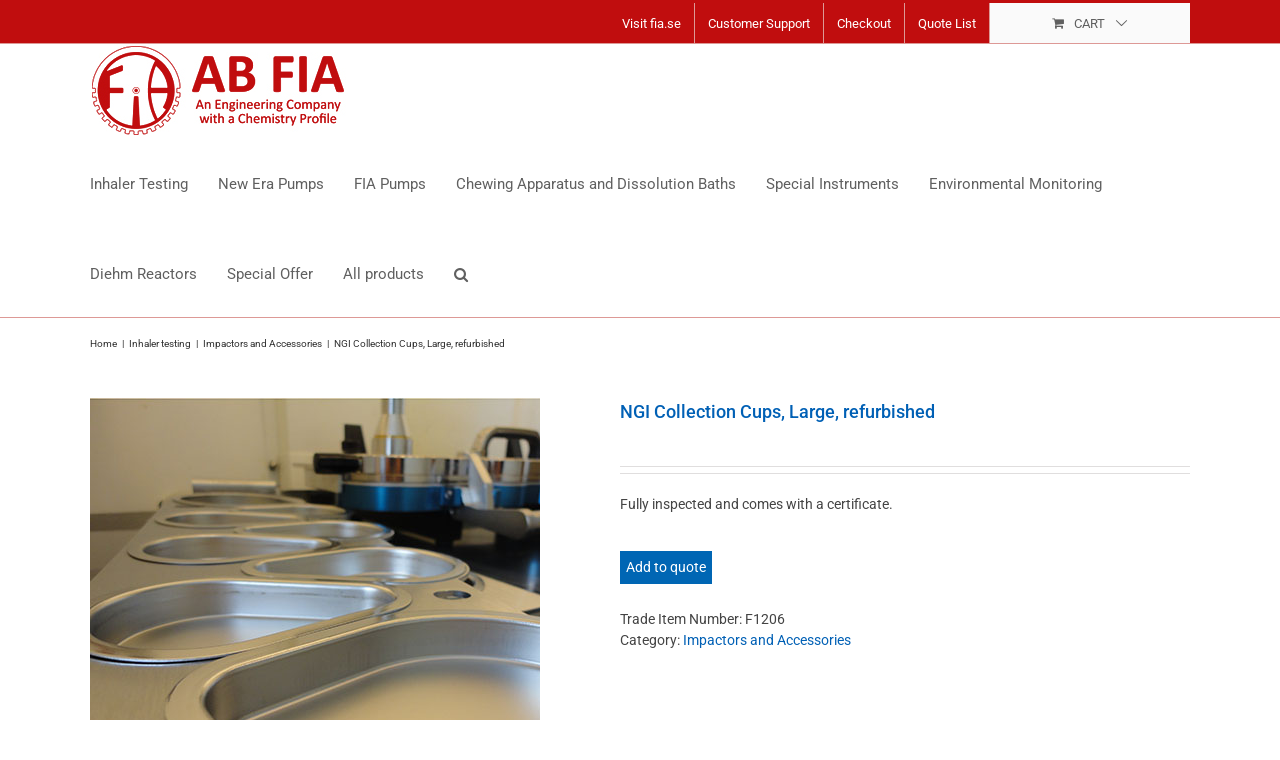

--- FILE ---
content_type: text/html; charset=UTF-8
request_url: https://shop.fia.se/all-products/ngi-collection-cups-large-refurbished/
body_size: 21128
content:
<!DOCTYPE html>
<html class="avada-html-layout-wide avada-html-header-position-top" lang="en-GB" prefix="og: http://ogp.me/ns# fb: http://ogp.me/ns/fb#">
<head>
	<meta http-equiv="X-UA-Compatible" content="IE=edge" />
	<meta http-equiv="Content-Type" content="text/html; charset=utf-8"/>
	<meta name="viewport" content="width=device-width, initial-scale=1" />
	<meta name='robots' content='index, follow, max-image-preview:large, max-snippet:-1, max-video-preview:-1' />

		<!-- Meta Tag Manager -->
		<meta name="description" content="laboratory, custom-made engineering solutions, automation, pharmaceutical industry, chewing apparatus, chewing machine, CRO, contract laboratory, contract research, GMP, life science" />
		<!-- / Meta Tag Manager -->

	<!-- This site is optimized with the Yoast SEO plugin v26.8 - https://yoast.com/product/yoast-seo-wordpress/ -->
	<title>NGI Collection Cups, Large, refurbished - AB FIA Online Store</title>
	<meta name="description" content="AB FIA sells NGI Collection Cups Large which have been fully inspected by FIA and comes with a certificate guaranteeing quality." />
	<link rel="canonical" href="https://shop.fia.se/all-products/ngi-collection-cups-large-refurbished/" />
	<meta property="og:locale" content="en_GB" />
	<meta property="og:type" content="article" />
	<meta property="og:title" content="NGI Collection Cups, Large, refurbished - AB FIA Online Store" />
	<meta property="og:description" content="AB FIA sells NGI Collection Cups Large which have been fully inspected by FIA and comes with a certificate guaranteeing quality." />
	<meta property="og:url" content="https://shop.fia.se/all-products/ngi-collection-cups-large-refurbished/" />
	<meta property="og:site_name" content="AB FIA Online Store" />
	<meta property="article:modified_time" content="2025-06-04T14:04:53+00:00" />
	<meta property="og:image" content="https://shop.fia.se/wp-content/uploads/2020/06/F1035.jpg" />
	<meta property="og:image:width" content="450" />
	<meta property="og:image:height" content="450" />
	<meta property="og:image:type" content="image/jpeg" />
	<meta name="twitter:card" content="summary_large_image" />
	<meta name="twitter:label1" content="Estimated reading time" />
	<meta name="twitter:data1" content="1 minute" />
	<script type="application/ld+json" class="yoast-schema-graph">{"@context":"https://schema.org","@graph":[{"@type":"WebPage","@id":"https://shop.fia.se/all-products/ngi-collection-cups-large-refurbished/","url":"https://shop.fia.se/all-products/ngi-collection-cups-large-refurbished/","name":"NGI Collection Cups, Large, refurbished - AB FIA Online Store","isPartOf":{"@id":"https://shop.fia.se/#website"},"primaryImageOfPage":{"@id":"https://shop.fia.se/all-products/ngi-collection-cups-large-refurbished/#primaryimage"},"image":{"@id":"https://shop.fia.se/all-products/ngi-collection-cups-large-refurbished/#primaryimage"},"thumbnailUrl":"https://shop.fia.se/wp-content/uploads/2020/06/F1035.jpg","datePublished":"2020-06-16T14:19:21+00:00","dateModified":"2025-06-04T14:04:53+00:00","description":"AB FIA sells NGI Collection Cups Large which have been fully inspected by FIA and comes with a certificate guaranteeing quality.","breadcrumb":{"@id":"https://shop.fia.se/all-products/ngi-collection-cups-large-refurbished/#breadcrumb"},"inLanguage":"en-GB","potentialAction":[{"@type":"ReadAction","target":["https://shop.fia.se/all-products/ngi-collection-cups-large-refurbished/"]}]},{"@type":"ImageObject","inLanguage":"en-GB","@id":"https://shop.fia.se/all-products/ngi-collection-cups-large-refurbished/#primaryimage","url":"https://shop.fia.se/wp-content/uploads/2020/06/F1035.jpg","contentUrl":"https://shop.fia.se/wp-content/uploads/2020/06/F1035.jpg","width":450,"height":450,"caption":"NGI Collection Cups, small"},{"@type":"BreadcrumbList","@id":"https://shop.fia.se/all-products/ngi-collection-cups-large-refurbished/#breadcrumb","itemListElement":[{"@type":"ListItem","position":1,"name":"Home","item":"https://shop.fia.se/"},{"@type":"ListItem","position":2,"name":"All products","item":"https://shop.fia.se/all-products/"},{"@type":"ListItem","position":3,"name":"NGI Collection Cups, Large, refurbished"}]},{"@type":"WebSite","@id":"https://shop.fia.se/#website","url":"https://shop.fia.se/","name":"AB FIA Online Store","description":"An Engineering Company with a Chemistry Profile","potentialAction":[{"@type":"SearchAction","target":{"@type":"EntryPoint","urlTemplate":"https://shop.fia.se/?s={search_term_string}"},"query-input":{"@type":"PropertyValueSpecification","valueRequired":true,"valueName":"search_term_string"}}],"inLanguage":"en-GB"}]}</script>
	<!-- / Yoast SEO plugin. -->


<link rel="alternate" type="application/rss+xml" title="AB FIA Online Store &raquo; Feed" href="https://shop.fia.se/feed/" />
<link rel="alternate" type="application/rss+xml" title="AB FIA Online Store &raquo; Comments Feed" href="https://shop.fia.se/comments/feed/" />
					<link rel="shortcut icon" href="https://shop.fia.se/wp-content/uploads/2017/01/ABFIA_logo_16.png" type="image/x-icon" />
		
					<!-- Apple Touch Icon -->
			<link rel="apple-touch-icon" sizes="180x180" href="https://shop.fia.se/wp-content/uploads/2017/01/ABFIA_logo_114.png">
		
					<!-- Android Icon -->
			<link rel="icon" sizes="192x192" href="https://shop.fia.se/wp-content/uploads/2017/01/ABFIA_logo_57.png">
		
					<!-- MS Edge Icon -->
			<meta name="msapplication-TileImage" content="https://shop.fia.se/wp-content/uploads/2017/01/ABFIA_logo_72.png">
				<link rel="alternate" title="oEmbed (JSON)" type="application/json+oembed" href="https://shop.fia.se/wp-json/oembed/1.0/embed?url=https%3A%2F%2Fshop.fia.se%2Fall-products%2Fngi-collection-cups-large-refurbished%2F" />
<link rel="alternate" title="oEmbed (XML)" type="text/xml+oembed" href="https://shop.fia.se/wp-json/oembed/1.0/embed?url=https%3A%2F%2Fshop.fia.se%2Fall-products%2Fngi-collection-cups-large-refurbished%2F&#038;format=xml" />
				
		<meta property="og:locale" content="en_GB"/>
		<meta property="og:type" content="article"/>
		<meta property="og:site_name" content="AB FIA Online Store"/>
		<meta property="og:title" content="NGI Collection Cups, Large, refurbished - AB FIA Online Store"/>
				<meta property="og:url" content="https://shop.fia.se/all-products/ngi-collection-cups-large-refurbished/"/>
													<meta property="article:modified_time" content="2025-06-04T14:04:53+01:00"/>
											<meta property="og:image" content="https://shop.fia.se/wp-content/uploads/2020/06/F1035.jpg"/>
		<meta property="og:image:width" content="450"/>
		<meta property="og:image:height" content="450"/>
		<meta property="og:image:type" content="image/jpeg"/>
				<style id='wp-img-auto-sizes-contain-inline-css' type='text/css'>
img:is([sizes=auto i],[sizes^="auto," i]){contain-intrinsic-size:3000px 1500px}
/*# sourceURL=wp-img-auto-sizes-contain-inline-css */
</style>
<style id='wp-emoji-styles-inline-css' type='text/css'>

	img.wp-smiley, img.emoji {
		display: inline !important;
		border: none !important;
		box-shadow: none !important;
		height: 1em !important;
		width: 1em !important;
		margin: 0 0.07em !important;
		vertical-align: -0.1em !important;
		background: none !important;
		padding: 0 !important;
	}
/*# sourceURL=wp-emoji-styles-inline-css */
</style>
<style id='woocommerce-inline-inline-css' type='text/css'>
.woocommerce form .form-row .required { visibility: visible; }
/*# sourceURL=woocommerce-inline-inline-css */
</style>
<link rel='stylesheet' id='ywctm-frontend-css' href='https://shop.fia.se/wp-content/plugins/yith-woocommerce-catalog-mode-premium/assets/css/frontend.css?ver=2.51.0' type='text/css' media='all' />
<style id='ywctm-frontend-inline-css' type='text/css'>
form.cart button.single_add_to_cart_button, .ppc-button-wrapper, .wc-ppcp-paylater-msg__container, .woocommerce-variation-price, .ppc-button-wrapper, .wc-ppcp-paylater-msg__container{display: none !important}
/*# sourceURL=ywctm-frontend-inline-css */
</style>
<link rel='stylesheet' id='ywctm-inquiry-form-css' href='https://shop.fia.se/wp-content/plugins/yith-woocommerce-catalog-mode-premium/assets/css/inquiry-form.css?ver=2.51.0' type='text/css' media='all' />
<link rel='stylesheet' id='ywctm-button-label-css' href='https://shop.fia.se/wp-content/plugins/yith-woocommerce-catalog-mode-premium/assets/css/button-label.css?ver=2.51.0' type='text/css' media='all' />
<style id='ywctm-button-label-inline-css' type='text/css'>
.ywctm-button-5057 .ywctm-custom-button {color:#4b4b4b;background-color:#f9f5f2;border-style:solid;border-color:#e3bdaf;border-radius:5px 5px 5px 5px;border-width:1px 1px 1px 1px;margin:0 0 0 0;padding:20px 20px 30px 20px;max-width:max-content;}.ywctm-button-5057 .ywctm-custom-button:hover {color:#4b4b4b;background-color:#f9f5f2;border-color:#e3bdaf;}.ywctm-button-5056 .ywctm-custom-button {color:#247390;background-color:#ffffff;border-style:solid;border-color:#247390;border-radius:50px 50px 50px 50px;border-width:1px 1px 1px 1px;margin:0 0 0 0;padding:5px 10px 5px 10px;max-width:150px;}.ywctm-button-5056 .ywctm-custom-button:hover {color:#ffffff;background-color:#247390;border-color:#247390;}.ywctm-button-5055 .ywctm-custom-button {color:#ffffff;background-color:#36809a;border-style:solid;border-color:#36809a;border-radius:50px 50px 50px 50px;border-width:1px 1px 1px 1px;margin:0 0 0 0;padding:5px 10px 5px 10px;max-width:200px;}.ywctm-button-5055 .ywctm-custom-button:hover {color:#ffffff;background-color:#215d72;border-color:#215d72;}.ywctm-button-5054 .ywctm-custom-button {color:#ffffff;background-color:#e09004;border-style:solid;border-color:#e09004;border-radius:50px 50px 50px 50px;border-width:1px 1px 1px 1px;margin:0 0 0 0;padding:5px 10px 5px 10px;max-width:200px;}.ywctm-button-5054 .ywctm-custom-button:hover {color:#ffffff;background-color:#b97600;border-color:#b97600;}.ywctm-button-4442 .ywctm-custom-button {color:#000000;background-color:rgba(255,255,255,0);border-style:solid;border-color:rgba(255,255,255,0);border-radius:0 0 0 0;border-width:1px 1px 1px 1px;margin:0 0 0 0;padding:0 0 0 0;max-width:max-content;}.ywctm-button-4442 .ywctm-custom-button:hover {color:#000000;background-color:rgba(255,255,255,0);border-color:rgba(255,255,255,0);}
/*# sourceURL=ywctm-button-label-inline-css */
</style>
<link rel='stylesheet' id='avada-parent-stylesheet-css' href='https://shop.fia.se/wp-content/themes/Avada/style.css?ver=1.0' type='text/css' media='all' />
<link rel='stylesheet' id='request-catalog-stylesheet-css' href='https://shop.fia.se/wp-content/themes/Avada-Child-Theme/css/request-catalog.css?ver=1.1' type='text/css' media='all' />
<link rel='stylesheet' id='yith_ywraq_frontend-css' href='https://shop.fia.se/wp-content/plugins/yith-woocommerce-request-a-quote-premium/assets/css/ywraq-frontend.css?ver=4.39.0' type='text/css' media='all' />
<style id='yith_ywraq_frontend-inline-css' type='text/css'>
:root {
		--ywraq_layout_button_bg_color: #0066b4;
		--ywraq_layout_button_bg_color_hover: #c00d0e;
		--ywraq_layout_button_border_color: #0066b4;
		--ywraq_layout_button_border_color_hover: #c00d0e;
		--ywraq_layout_button_color: #fff;
		--ywraq_layout_button_color_hover: #fff;
		
		--ywraq_checkout_button_bg_color: #0066b4;
		--ywraq_checkout_button_bg_color_hover: #044a80;
		--ywraq_checkout_button_border_color: #0066b4;
		--ywraq_checkout_button_border_color_hover: #044a80;
		--ywraq_checkout_button_color: #ffffff;
		--ywraq_checkout_button_color_hover: #ffffff;
		
		--ywraq_accept_button_bg_color: #0066b4;
		--ywraq_accept_button_bg_color_hover: #044a80;
		--ywraq_accept_button_border_color: #0066b4;
		--ywraq_accept_button_border_color_hover: #044a80;
		--ywraq_accept_button_color: #ffffff;
		--ywraq_accept_button_color_hover: #ffffff;
		
		--ywraq_reject_button_bg_color: transparent;
		--ywraq_reject_button_bg_color_hover: #CC2B2B;
		--ywraq_reject_button_border_color: #CC2B2B;
		--ywraq_reject_button_border_color_hover: #CC2B2B;
		--ywraq_reject_button_color: #CC2B2B;
		--ywraq_reject_button_color_hover: #ffffff;
		}		

/*# sourceURL=yith_ywraq_frontend-inline-css */
</style>
<link rel='stylesheet' id='ywctm-default-form-css' href='https://shop.fia.se/wp-content/plugins/yith-woocommerce-catalog-mode-premium/assets/css/default-form.css?ver=2.51.0' type='text/css' media='all' />
<link rel='stylesheet' id='fusion-dynamic-css-css' href='https://shop.fia.se/wp-content/uploads/fusion-styles/a8312b0936480122ba59cdf7afcdf844.min.css?ver=3.14' type='text/css' media='all' />
<script type="text/javascript" src="https://shop.fia.se/wp-includes/js/jquery/jquery.js?ver=3.7.1" id="jquery-core-js"></script>
<script type="text/javascript" src="https://shop.fia.se/wp-includes/js/jquery/jquery-migrate.js?ver=3.4.1" id="jquery-migrate-js"></script>
<script type="text/javascript" src="https://shop.fia.se/wp-content/plugins/woocommerce/assets/js/jquery-blockui/jquery.blockUI.js?ver=2.7.0-wc.10.4.3" id="wc-jquery-blockui-js" defer="defer" data-wp-strategy="defer"></script>
<script type="text/javascript" id="wc-add-to-cart-js-extra">
/* <![CDATA[ */
var wc_add_to_cart_params = {"ajax_url":"/wp-admin/admin-ajax.php","wc_ajax_url":"/?wc-ajax=%%endpoint%%","i18n_view_cart":"View basket","cart_url":"https://shop.fia.se/basket/","is_cart":"","cart_redirect_after_add":"no"};
//# sourceURL=wc-add-to-cart-js-extra
/* ]]> */
</script>
<script type="text/javascript" src="https://shop.fia.se/wp-content/plugins/woocommerce/assets/js/frontend/add-to-cart.js?ver=10.4.3" id="wc-add-to-cart-js" defer="defer" data-wp-strategy="defer"></script>
<script type="text/javascript" src="https://shop.fia.se/wp-content/plugins/woocommerce/assets/js/zoom/jquery.zoom.js?ver=1.7.21-wc.10.4.3" id="wc-zoom-js" defer="defer" data-wp-strategy="defer"></script>
<script type="text/javascript" src="https://shop.fia.se/wp-content/plugins/woocommerce/assets/js/flexslider/jquery.flexslider.js?ver=2.7.2-wc.10.4.3" id="wc-flexslider-js" defer="defer" data-wp-strategy="defer"></script>
<script type="text/javascript" id="wc-single-product-js-extra">
/* <![CDATA[ */
var wc_single_product_params = {"i18n_required_rating_text":"Please select a rating","i18n_rating_options":["1 of 5 stars","2 of 5 stars","3 of 5 stars","4 of 5 stars","5 of 5 stars"],"i18n_product_gallery_trigger_text":"View full-screen image gallery","review_rating_required":"yes","flexslider":{"rtl":false,"animation":"slide","smoothHeight":true,"directionNav":true,"controlNav":"thumbnails","slideshow":false,"animationSpeed":500,"animationLoop":false,"allowOneSlide":false,"prevText":"\u003Ci class=\"awb-icon-angle-left\"\u003E\u003C/i\u003E","nextText":"\u003Ci class=\"awb-icon-angle-right\"\u003E\u003C/i\u003E"},"zoom_enabled":"1","zoom_options":[],"photoswipe_enabled":"","photoswipe_options":{"shareEl":false,"closeOnScroll":false,"history":false,"hideAnimationDuration":0,"showAnimationDuration":0},"flexslider_enabled":"1"};
//# sourceURL=wc-single-product-js-extra
/* ]]> */
</script>
<script type="text/javascript" src="https://shop.fia.se/wp-content/plugins/woocommerce/assets/js/frontend/single-product.js?ver=10.4.3" id="wc-single-product-js" defer="defer" data-wp-strategy="defer"></script>
<script type="text/javascript" src="https://shop.fia.se/wp-content/plugins/woocommerce/assets/js/js-cookie/js.cookie.js?ver=2.1.4-wc.10.4.3" id="wc-js-cookie-js" defer="defer" data-wp-strategy="defer"></script>
<script type="text/javascript" id="woocommerce-js-extra">
/* <![CDATA[ */
var woocommerce_params = {"ajax_url":"/wp-admin/admin-ajax.php","wc_ajax_url":"/?wc-ajax=%%endpoint%%","i18n_password_show":"Show password","i18n_password_hide":"Hide password"};
//# sourceURL=woocommerce-js-extra
/* ]]> */
</script>
<script type="text/javascript" src="https://shop.fia.se/wp-content/plugins/woocommerce/assets/js/frontend/woocommerce.js?ver=10.4.3" id="woocommerce-js" defer="defer" data-wp-strategy="defer"></script>
<script type="text/javascript" id="ywctm-inquiry-form-js-extra">
/* <![CDATA[ */
var ywctm = {"form_type":"","product_id":"4298"};
//# sourceURL=ywctm-inquiry-form-js-extra
/* ]]> */
</script>
<script type="text/javascript" src="https://shop.fia.se/wp-content/plugins/yith-woocommerce-catalog-mode-premium/assets/js/inquiry-form.js?ver=2.51.0" id="ywctm-inquiry-form-js"></script>
<script type="text/javascript" src="https://shop.fia.se/wp-content/plugins/yith-woocommerce-catalog-mode-premium/assets/js/button-label-frontend.js?ver=2.51.0" id="ywctm-button-label-js"></script>
<link rel="https://api.w.org/" href="https://shop.fia.se/wp-json/" /><link rel="alternate" title="JSON" type="application/json" href="https://shop.fia.se/wp-json/wp/v2/product/4298" /><link rel="EditURI" type="application/rsd+xml" title="RSD" href="https://shop.fia.se/xmlrpc.php?rsd" />
<meta name="generator" content="WordPress 6.9" />
<meta name="generator" content="WooCommerce 10.4.3" />
<link rel='shortlink' href='https://shop.fia.se/?p=4298' />
<style type="text/css" id="css-fb-visibility">@media screen and (max-width: 640px){.fusion-no-small-visibility{display:none !important;}body .sm-text-align-center{text-align:center !important;}body .sm-text-align-left{text-align:left !important;}body .sm-text-align-right{text-align:right !important;}body .sm-text-align-justify{text-align:justify !important;}body .sm-flex-align-center{justify-content:center !important;}body .sm-flex-align-flex-start{justify-content:flex-start !important;}body .sm-flex-align-flex-end{justify-content:flex-end !important;}body .sm-mx-auto{margin-left:auto !important;margin-right:auto !important;}body .sm-ml-auto{margin-left:auto !important;}body .sm-mr-auto{margin-right:auto !important;}body .fusion-absolute-position-small{position:absolute;top:auto;width:100%;}.awb-sticky.awb-sticky-small{ position: sticky; top: var(--awb-sticky-offset,0); }}@media screen and (min-width: 641px) and (max-width: 1024px){.fusion-no-medium-visibility{display:none !important;}body .md-text-align-center{text-align:center !important;}body .md-text-align-left{text-align:left !important;}body .md-text-align-right{text-align:right !important;}body .md-text-align-justify{text-align:justify !important;}body .md-flex-align-center{justify-content:center !important;}body .md-flex-align-flex-start{justify-content:flex-start !important;}body .md-flex-align-flex-end{justify-content:flex-end !important;}body .md-mx-auto{margin-left:auto !important;margin-right:auto !important;}body .md-ml-auto{margin-left:auto !important;}body .md-mr-auto{margin-right:auto !important;}body .fusion-absolute-position-medium{position:absolute;top:auto;width:100%;}.awb-sticky.awb-sticky-medium{ position: sticky; top: var(--awb-sticky-offset,0); }}@media screen and (min-width: 1025px){.fusion-no-large-visibility{display:none !important;}body .lg-text-align-center{text-align:center !important;}body .lg-text-align-left{text-align:left !important;}body .lg-text-align-right{text-align:right !important;}body .lg-text-align-justify{text-align:justify !important;}body .lg-flex-align-center{justify-content:center !important;}body .lg-flex-align-flex-start{justify-content:flex-start !important;}body .lg-flex-align-flex-end{justify-content:flex-end !important;}body .lg-mx-auto{margin-left:auto !important;margin-right:auto !important;}body .lg-ml-auto{margin-left:auto !important;}body .lg-mr-auto{margin-right:auto !important;}body .fusion-absolute-position-large{position:absolute;top:auto;width:100%;}.awb-sticky.awb-sticky-large{ position: sticky; top: var(--awb-sticky-offset,0); }}</style>	<noscript><style>.woocommerce-product-gallery{ opacity: 1 !important; }</style></noscript>
	<style type="text/css">.recentcomments a{display:inline !important;padding:0 !important;margin:0 !important;}</style>		<style type="text/css" id="wp-custom-css">
			/*
.price {
	visibility: hidden;
}
*/

.term-Adapters .price {display: none;  }
		</style>
				<script type="text/javascript">
			var doc = document.documentElement;
			doc.setAttribute( 'data-useragent', navigator.userAgent );
		</script>
		
	<link rel='stylesheet' id='wc-blocks-style-css' href='https://shop.fia.se/wp-content/plugins/woocommerce/assets/client/blocks/wc-blocks.css?ver=1766430250' type='text/css' media='all' />
<style id='global-styles-inline-css' type='text/css'>
:root{--wp--preset--aspect-ratio--square: 1;--wp--preset--aspect-ratio--4-3: 4/3;--wp--preset--aspect-ratio--3-4: 3/4;--wp--preset--aspect-ratio--3-2: 3/2;--wp--preset--aspect-ratio--2-3: 2/3;--wp--preset--aspect-ratio--16-9: 16/9;--wp--preset--aspect-ratio--9-16: 9/16;--wp--preset--color--black: #000000;--wp--preset--color--cyan-bluish-gray: #abb8c3;--wp--preset--color--white: #ffffff;--wp--preset--color--pale-pink: #f78da7;--wp--preset--color--vivid-red: #cf2e2e;--wp--preset--color--luminous-vivid-orange: #ff6900;--wp--preset--color--luminous-vivid-amber: #fcb900;--wp--preset--color--light-green-cyan: #7bdcb5;--wp--preset--color--vivid-green-cyan: #00d084;--wp--preset--color--pale-cyan-blue: #8ed1fc;--wp--preset--color--vivid-cyan-blue: #0693e3;--wp--preset--color--vivid-purple: #9b51e0;--wp--preset--color--awb-color-1: rgba(255,255,255,1);--wp--preset--color--awb-color-2: rgba(246,246,246,1);--wp--preset--color--awb-color-3: rgba(224,222,222,1);--wp--preset--color--awb-color-4: rgba(116,116,116,1);--wp--preset--color--awb-color-5: rgba(96,96,96,1);--wp--preset--color--awb-color-6: rgba(192,13,14,1);--wp--preset--color--awb-color-7: rgba(51,51,51,1);--wp--preset--color--awb-color-8: rgba(179,6,56,1);--wp--preset--color--awb-color-custom-10: rgba(235,234,234,1);--wp--preset--color--awb-color-custom-11: rgba(160,206,78,1);--wp--preset--color--awb-color-custom-12: rgba(170,170,170,1);--wp--preset--color--awb-color-custom-13: rgba(248,248,248,1);--wp--preset--color--awb-color-custom-14: rgba(235,234,234,0.8);--wp--preset--color--awb-color-custom-15: rgba(68,68,68,1);--wp--preset--color--awb-color-custom-16: rgba(232,232,232,1);--wp--preset--color--awb-color-custom-17: rgba(249,249,249,1);--wp--preset--color--awb-color-custom-18: rgba(54,56,57,1);--wp--preset--gradient--vivid-cyan-blue-to-vivid-purple: linear-gradient(135deg,rgb(6,147,227) 0%,rgb(155,81,224) 100%);--wp--preset--gradient--light-green-cyan-to-vivid-green-cyan: linear-gradient(135deg,rgb(122,220,180) 0%,rgb(0,208,130) 100%);--wp--preset--gradient--luminous-vivid-amber-to-luminous-vivid-orange: linear-gradient(135deg,rgb(252,185,0) 0%,rgb(255,105,0) 100%);--wp--preset--gradient--luminous-vivid-orange-to-vivid-red: linear-gradient(135deg,rgb(255,105,0) 0%,rgb(207,46,46) 100%);--wp--preset--gradient--very-light-gray-to-cyan-bluish-gray: linear-gradient(135deg,rgb(238,238,238) 0%,rgb(169,184,195) 100%);--wp--preset--gradient--cool-to-warm-spectrum: linear-gradient(135deg,rgb(74,234,220) 0%,rgb(151,120,209) 20%,rgb(207,42,186) 40%,rgb(238,44,130) 60%,rgb(251,105,98) 80%,rgb(254,248,76) 100%);--wp--preset--gradient--blush-light-purple: linear-gradient(135deg,rgb(255,206,236) 0%,rgb(152,150,240) 100%);--wp--preset--gradient--blush-bordeaux: linear-gradient(135deg,rgb(254,205,165) 0%,rgb(254,45,45) 50%,rgb(107,0,62) 100%);--wp--preset--gradient--luminous-dusk: linear-gradient(135deg,rgb(255,203,112) 0%,rgb(199,81,192) 50%,rgb(65,88,208) 100%);--wp--preset--gradient--pale-ocean: linear-gradient(135deg,rgb(255,245,203) 0%,rgb(182,227,212) 50%,rgb(51,167,181) 100%);--wp--preset--gradient--electric-grass: linear-gradient(135deg,rgb(202,248,128) 0%,rgb(113,206,126) 100%);--wp--preset--gradient--midnight: linear-gradient(135deg,rgb(2,3,129) 0%,rgb(40,116,252) 100%);--wp--preset--font-size--small: 10.5px;--wp--preset--font-size--medium: 20px;--wp--preset--font-size--large: 21px;--wp--preset--font-size--x-large: 42px;--wp--preset--font-size--normal: 14px;--wp--preset--font-size--xlarge: 28px;--wp--preset--font-size--huge: 42px;--wp--preset--spacing--20: 0.44rem;--wp--preset--spacing--30: 0.67rem;--wp--preset--spacing--40: 1rem;--wp--preset--spacing--50: 1.5rem;--wp--preset--spacing--60: 2.25rem;--wp--preset--spacing--70: 3.38rem;--wp--preset--spacing--80: 5.06rem;--wp--preset--shadow--natural: 6px 6px 9px rgba(0, 0, 0, 0.2);--wp--preset--shadow--deep: 12px 12px 50px rgba(0, 0, 0, 0.4);--wp--preset--shadow--sharp: 6px 6px 0px rgba(0, 0, 0, 0.2);--wp--preset--shadow--outlined: 6px 6px 0px -3px rgb(255, 255, 255), 6px 6px rgb(0, 0, 0);--wp--preset--shadow--crisp: 6px 6px 0px rgb(0, 0, 0);}:where(.is-layout-flex){gap: 0.5em;}:where(.is-layout-grid){gap: 0.5em;}body .is-layout-flex{display: flex;}.is-layout-flex{flex-wrap: wrap;align-items: center;}.is-layout-flex > :is(*, div){margin: 0;}body .is-layout-grid{display: grid;}.is-layout-grid > :is(*, div){margin: 0;}:where(.wp-block-columns.is-layout-flex){gap: 2em;}:where(.wp-block-columns.is-layout-grid){gap: 2em;}:where(.wp-block-post-template.is-layout-flex){gap: 1.25em;}:where(.wp-block-post-template.is-layout-grid){gap: 1.25em;}.has-black-color{color: var(--wp--preset--color--black) !important;}.has-cyan-bluish-gray-color{color: var(--wp--preset--color--cyan-bluish-gray) !important;}.has-white-color{color: var(--wp--preset--color--white) !important;}.has-pale-pink-color{color: var(--wp--preset--color--pale-pink) !important;}.has-vivid-red-color{color: var(--wp--preset--color--vivid-red) !important;}.has-luminous-vivid-orange-color{color: var(--wp--preset--color--luminous-vivid-orange) !important;}.has-luminous-vivid-amber-color{color: var(--wp--preset--color--luminous-vivid-amber) !important;}.has-light-green-cyan-color{color: var(--wp--preset--color--light-green-cyan) !important;}.has-vivid-green-cyan-color{color: var(--wp--preset--color--vivid-green-cyan) !important;}.has-pale-cyan-blue-color{color: var(--wp--preset--color--pale-cyan-blue) !important;}.has-vivid-cyan-blue-color{color: var(--wp--preset--color--vivid-cyan-blue) !important;}.has-vivid-purple-color{color: var(--wp--preset--color--vivid-purple) !important;}.has-black-background-color{background-color: var(--wp--preset--color--black) !important;}.has-cyan-bluish-gray-background-color{background-color: var(--wp--preset--color--cyan-bluish-gray) !important;}.has-white-background-color{background-color: var(--wp--preset--color--white) !important;}.has-pale-pink-background-color{background-color: var(--wp--preset--color--pale-pink) !important;}.has-vivid-red-background-color{background-color: var(--wp--preset--color--vivid-red) !important;}.has-luminous-vivid-orange-background-color{background-color: var(--wp--preset--color--luminous-vivid-orange) !important;}.has-luminous-vivid-amber-background-color{background-color: var(--wp--preset--color--luminous-vivid-amber) !important;}.has-light-green-cyan-background-color{background-color: var(--wp--preset--color--light-green-cyan) !important;}.has-vivid-green-cyan-background-color{background-color: var(--wp--preset--color--vivid-green-cyan) !important;}.has-pale-cyan-blue-background-color{background-color: var(--wp--preset--color--pale-cyan-blue) !important;}.has-vivid-cyan-blue-background-color{background-color: var(--wp--preset--color--vivid-cyan-blue) !important;}.has-vivid-purple-background-color{background-color: var(--wp--preset--color--vivid-purple) !important;}.has-black-border-color{border-color: var(--wp--preset--color--black) !important;}.has-cyan-bluish-gray-border-color{border-color: var(--wp--preset--color--cyan-bluish-gray) !important;}.has-white-border-color{border-color: var(--wp--preset--color--white) !important;}.has-pale-pink-border-color{border-color: var(--wp--preset--color--pale-pink) !important;}.has-vivid-red-border-color{border-color: var(--wp--preset--color--vivid-red) !important;}.has-luminous-vivid-orange-border-color{border-color: var(--wp--preset--color--luminous-vivid-orange) !important;}.has-luminous-vivid-amber-border-color{border-color: var(--wp--preset--color--luminous-vivid-amber) !important;}.has-light-green-cyan-border-color{border-color: var(--wp--preset--color--light-green-cyan) !important;}.has-vivid-green-cyan-border-color{border-color: var(--wp--preset--color--vivid-green-cyan) !important;}.has-pale-cyan-blue-border-color{border-color: var(--wp--preset--color--pale-cyan-blue) !important;}.has-vivid-cyan-blue-border-color{border-color: var(--wp--preset--color--vivid-cyan-blue) !important;}.has-vivid-purple-border-color{border-color: var(--wp--preset--color--vivid-purple) !important;}.has-vivid-cyan-blue-to-vivid-purple-gradient-background{background: var(--wp--preset--gradient--vivid-cyan-blue-to-vivid-purple) !important;}.has-light-green-cyan-to-vivid-green-cyan-gradient-background{background: var(--wp--preset--gradient--light-green-cyan-to-vivid-green-cyan) !important;}.has-luminous-vivid-amber-to-luminous-vivid-orange-gradient-background{background: var(--wp--preset--gradient--luminous-vivid-amber-to-luminous-vivid-orange) !important;}.has-luminous-vivid-orange-to-vivid-red-gradient-background{background: var(--wp--preset--gradient--luminous-vivid-orange-to-vivid-red) !important;}.has-very-light-gray-to-cyan-bluish-gray-gradient-background{background: var(--wp--preset--gradient--very-light-gray-to-cyan-bluish-gray) !important;}.has-cool-to-warm-spectrum-gradient-background{background: var(--wp--preset--gradient--cool-to-warm-spectrum) !important;}.has-blush-light-purple-gradient-background{background: var(--wp--preset--gradient--blush-light-purple) !important;}.has-blush-bordeaux-gradient-background{background: var(--wp--preset--gradient--blush-bordeaux) !important;}.has-luminous-dusk-gradient-background{background: var(--wp--preset--gradient--luminous-dusk) !important;}.has-pale-ocean-gradient-background{background: var(--wp--preset--gradient--pale-ocean) !important;}.has-electric-grass-gradient-background{background: var(--wp--preset--gradient--electric-grass) !important;}.has-midnight-gradient-background{background: var(--wp--preset--gradient--midnight) !important;}.has-small-font-size{font-size: var(--wp--preset--font-size--small) !important;}.has-medium-font-size{font-size: var(--wp--preset--font-size--medium) !important;}.has-large-font-size{font-size: var(--wp--preset--font-size--large) !important;}.has-x-large-font-size{font-size: var(--wp--preset--font-size--x-large) !important;}
/*# sourceURL=global-styles-inline-css */
</style>
<style id='core-block-supports-inline-css' type='text/css'>
/**
 * Core styles: block-supports
 */

/*# sourceURL=core-block-supports-inline-css */
</style>
<style id='wp-block-library-inline-css' type='text/css'>
:root{
  --wp-block-synced-color:#7a00df;
  --wp-block-synced-color--rgb:122, 0, 223;
  --wp-bound-block-color:var(--wp-block-synced-color);
  --wp-editor-canvas-background:#ddd;
  --wp-admin-theme-color:#007cba;
  --wp-admin-theme-color--rgb:0, 124, 186;
  --wp-admin-theme-color-darker-10:#006ba1;
  --wp-admin-theme-color-darker-10--rgb:0, 107, 160.5;
  --wp-admin-theme-color-darker-20:#005a87;
  --wp-admin-theme-color-darker-20--rgb:0, 90, 135;
  --wp-admin-border-width-focus:2px;
}
@media (min-resolution:192dpi){
  :root{
    --wp-admin-border-width-focus:1.5px;
  }
}
.wp-element-button{
  cursor:pointer;
}

:root .has-very-light-gray-background-color{
  background-color:#eee;
}
:root .has-very-dark-gray-background-color{
  background-color:#313131;
}
:root .has-very-light-gray-color{
  color:#eee;
}
:root .has-very-dark-gray-color{
  color:#313131;
}
:root .has-vivid-green-cyan-to-vivid-cyan-blue-gradient-background{
  background:linear-gradient(135deg, #00d084, #0693e3);
}
:root .has-purple-crush-gradient-background{
  background:linear-gradient(135deg, #34e2e4, #4721fb 50%, #ab1dfe);
}
:root .has-hazy-dawn-gradient-background{
  background:linear-gradient(135deg, #faaca8, #dad0ec);
}
:root .has-subdued-olive-gradient-background{
  background:linear-gradient(135deg, #fafae1, #67a671);
}
:root .has-atomic-cream-gradient-background{
  background:linear-gradient(135deg, #fdd79a, #004a59);
}
:root .has-nightshade-gradient-background{
  background:linear-gradient(135deg, #330968, #31cdcf);
}
:root .has-midnight-gradient-background{
  background:linear-gradient(135deg, #020381, #2874fc);
}
:root{
  --wp--preset--font-size--normal:16px;
  --wp--preset--font-size--huge:42px;
}

.has-regular-font-size{
  font-size:1em;
}

.has-larger-font-size{
  font-size:2.625em;
}

.has-normal-font-size{
  font-size:var(--wp--preset--font-size--normal);
}

.has-huge-font-size{
  font-size:var(--wp--preset--font-size--huge);
}

.has-text-align-center{
  text-align:center;
}

.has-text-align-left{
  text-align:left;
}

.has-text-align-right{
  text-align:right;
}

.has-fit-text{
  white-space:nowrap !important;
}

#end-resizable-editor-section{
  display:none;
}

.aligncenter{
  clear:both;
}

.items-justified-left{
  justify-content:flex-start;
}

.items-justified-center{
  justify-content:center;
}

.items-justified-right{
  justify-content:flex-end;
}

.items-justified-space-between{
  justify-content:space-between;
}

.screen-reader-text{
  border:0;
  clip-path:inset(50%);
  height:1px;
  margin:-1px;
  overflow:hidden;
  padding:0;
  position:absolute;
  width:1px;
  word-wrap:normal !important;
}

.screen-reader-text:focus{
  background-color:#ddd;
  clip-path:none;
  color:#444;
  display:block;
  font-size:1em;
  height:auto;
  left:5px;
  line-height:normal;
  padding:15px 23px 14px;
  text-decoration:none;
  top:5px;
  width:auto;
  z-index:100000;
}
html :where(.has-border-color){
  border-style:solid;
}

html :where([style*=border-top-color]){
  border-top-style:solid;
}

html :where([style*=border-right-color]){
  border-right-style:solid;
}

html :where([style*=border-bottom-color]){
  border-bottom-style:solid;
}

html :where([style*=border-left-color]){
  border-left-style:solid;
}

html :where([style*=border-width]){
  border-style:solid;
}

html :where([style*=border-top-width]){
  border-top-style:solid;
}

html :where([style*=border-right-width]){
  border-right-style:solid;
}

html :where([style*=border-bottom-width]){
  border-bottom-style:solid;
}

html :where([style*=border-left-width]){
  border-left-style:solid;
}
html :where(img[class*=wp-image-]){
  height:auto;
  max-width:100%;
}
:where(figure){
  margin:0 0 1em;
}

html :where(.is-position-sticky){
  --wp-admin--admin-bar--position-offset:var(--wp-admin--admin-bar--height, 0px);
}

@media screen and (max-width:600px){
  html :where(.is-position-sticky){
    --wp-admin--admin-bar--position-offset:0px;
  }
}
/*wp_block_styles_on_demand_placeholder:697060ae1445b*/
/*# sourceURL=wp-block-library-inline-css */
</style>
<style id='wp-block-library-theme-inline-css' type='text/css'>
.wp-block-audio :where(figcaption){
  color:#555;
  font-size:13px;
  text-align:center;
}
.is-dark-theme .wp-block-audio :where(figcaption){
  color:#ffffffa6;
}

.wp-block-audio{
  margin:0 0 1em;
}

.wp-block-code{
  border:1px solid #ccc;
  border-radius:4px;
  font-family:Menlo,Consolas,monaco,monospace;
  padding:.8em 1em;
}

.wp-block-embed :where(figcaption){
  color:#555;
  font-size:13px;
  text-align:center;
}
.is-dark-theme .wp-block-embed :where(figcaption){
  color:#ffffffa6;
}

.wp-block-embed{
  margin:0 0 1em;
}

.blocks-gallery-caption{
  color:#555;
  font-size:13px;
  text-align:center;
}
.is-dark-theme .blocks-gallery-caption{
  color:#ffffffa6;
}

:root :where(.wp-block-image figcaption){
  color:#555;
  font-size:13px;
  text-align:center;
}
.is-dark-theme :root :where(.wp-block-image figcaption){
  color:#ffffffa6;
}

.wp-block-image{
  margin:0 0 1em;
}

.wp-block-pullquote{
  border-bottom:4px solid;
  border-top:4px solid;
  color:currentColor;
  margin-bottom:1.75em;
}
.wp-block-pullquote :where(cite),.wp-block-pullquote :where(footer),.wp-block-pullquote__citation{
  color:currentColor;
  font-size:.8125em;
  font-style:normal;
  text-transform:uppercase;
}

.wp-block-quote{
  border-left:.25em solid;
  margin:0 0 1.75em;
  padding-left:1em;
}
.wp-block-quote cite,.wp-block-quote footer{
  color:currentColor;
  font-size:.8125em;
  font-style:normal;
  position:relative;
}
.wp-block-quote:where(.has-text-align-right){
  border-left:none;
  border-right:.25em solid;
  padding-left:0;
  padding-right:1em;
}
.wp-block-quote:where(.has-text-align-center){
  border:none;
  padding-left:0;
}
.wp-block-quote.is-large,.wp-block-quote.is-style-large,.wp-block-quote:where(.is-style-plain){
  border:none;
}

.wp-block-search .wp-block-search__label{
  font-weight:700;
}

.wp-block-search__button{
  border:1px solid #ccc;
  padding:.375em .625em;
}

:where(.wp-block-group.has-background){
  padding:1.25em 2.375em;
}

.wp-block-separator.has-css-opacity{
  opacity:.4;
}

.wp-block-separator{
  border:none;
  border-bottom:2px solid;
  margin-left:auto;
  margin-right:auto;
}
.wp-block-separator.has-alpha-channel-opacity{
  opacity:1;
}
.wp-block-separator:not(.is-style-wide):not(.is-style-dots){
  width:100px;
}
.wp-block-separator.has-background:not(.is-style-dots){
  border-bottom:none;
  height:1px;
}
.wp-block-separator.has-background:not(.is-style-wide):not(.is-style-dots){
  height:2px;
}

.wp-block-table{
  margin:0 0 1em;
}
.wp-block-table td,.wp-block-table th{
  word-break:normal;
}
.wp-block-table :where(figcaption){
  color:#555;
  font-size:13px;
  text-align:center;
}
.is-dark-theme .wp-block-table :where(figcaption){
  color:#ffffffa6;
}

.wp-block-video :where(figcaption){
  color:#555;
  font-size:13px;
  text-align:center;
}
.is-dark-theme .wp-block-video :where(figcaption){
  color:#ffffffa6;
}

.wp-block-video{
  margin:0 0 1em;
}

:root :where(.wp-block-template-part.has-background){
  margin-bottom:0;
  margin-top:0;
  padding:1.25em 2.375em;
}
/*# sourceURL=/wp-includes/css/dist/block-library/theme.css */
</style>
<style id='classic-theme-styles-inline-css' type='text/css'>
/**
 * These rules are needed for backwards compatibility.
 * They should match the button element rules in the base theme.json file.
 */
.wp-block-button__link {
	color: #ffffff;
	background-color: #32373c;
	border-radius: 9999px; /* 100% causes an oval, but any explicit but really high value retains the pill shape. */

	/* This needs a low specificity so it won't override the rules from the button element if defined in theme.json. */
	box-shadow: none;
	text-decoration: none;

	/* The extra 2px are added to size solids the same as the outline versions.*/
	padding: calc(0.667em + 2px) calc(1.333em + 2px);

	font-size: 1.125em;
}

.wp-block-file__button {
	background: #32373c;
	color: #ffffff;
	text-decoration: none;
}

/*# sourceURL=/wp-includes/css/classic-themes.css */
</style>
</head>

<body data-rsssl=1 
Warning: Attempt to read property "slug" on array in /customers/1/c/f/fia.se/httpd.www/shop/wp-content/themes/Avada-Child-Theme/functions.php on line 114

Warning: Attempt to read property "slug" on array in /customers/1/c/f/fia.se/httpd.www/shop/wp-content/themes/Avada-Child-Theme/functions.php on line 114
class="wp-singular product-template-default single single-product postid-4298 wp-theme-Avada wp-child-theme-Avada-Child-Theme theme-Avada woocommerce woocommerce-page woocommerce-no-js  fusion-image-hovers fusion-pagination-sizing fusion-button_type-flat fusion-button_span-no fusion-button_gradient-linear avada-image-rollover-circle-yes avada-image-rollover-yes avada-image-rollover-direction-left fusion-has-button-gradient fusion-body ltr no-tablet-sticky-header no-mobile-sticky-header no-mobile-slidingbar no-mobile-totop avada-has-rev-slider-styles fusion-disable-outline fusion-sub-menu-fade mobile-logo-pos-left layout-wide-mode avada-has-boxed-modal-shadow-none layout-scroll-offset-full avada-has-zero-margin-offset-top fusion-top-header menu-text-align-center fusion-woo-product-design-classic fusion-woo-shop-page-columns-4 fusion-woo-related-columns-4 fusion-woo-archive-page-columns-4 avada-has-woo-gallery-disabled woo-sale-badge-circle woo-outofstock-badge-top_bar mobile-menu-design-modern fusion-show-pagination-text fusion-header-layout-v2 avada-responsive avada-footer-fx-none avada-menu-highlight-style-bar fusion-search-form-classic fusion-main-menu-search-dropdown fusion-avatar-square avada-sticky-shrinkage avada-dropdown-styles avada-blog-layout-medium avada-blog-archive-layout-large avada-header-shadow-no avada-menu-icon-position-left avada-has-megamenu-shadow avada-has-mainmenu-dropdown-divider avada-has-main-nav-search-icon avada-has-breadcrumb-mobile-hidden avada-has-titlebar-content_only avada-has-pagination-padding avada-flyout-menu-direction-fade avada-ec-views-v1" data-awb-post-id="4298">
		<a class="skip-link screen-reader-text" href="#content">Skip to content</a>

	<div id="boxed-wrapper">
		
		<div id="wrapper" class="fusion-wrapper">
			<div id="home" style="position:relative;top:-1px;"></div>
							
					
			<header class="fusion-header-wrapper">
				<div class="fusion-header-v2 fusion-logo-alignment fusion-logo-left fusion-sticky-menu-1 fusion-sticky-logo- fusion-mobile-logo-  fusion-mobile-menu-design-modern">
					
<div class="fusion-secondary-header">
	<div class="fusion-row">
							<div class="fusion-alignright">
				<nav class="fusion-secondary-menu" role="navigation" aria-label="Secondary Menu"><ul id="menu-fia-topmeny" class="menu"><li  id="menu-item-3119"  class="menu-item menu-item-type-custom menu-item-object-custom menu-item-3119"  data-item-id="3119"><a  href="https://www.fia.se/" class="fusion-bar-highlight"><span class="menu-text">Visit fia.se</span></a></li><li  id="menu-item-3007"  class="menu-item menu-item-type-custom menu-item-object-custom menu-item-has-children menu-item-3007 fusion-dropdown-menu"  data-item-id="3007"><a  href="https://shop.fia.se/customer-support/terms-and-conditions/" class="fusion-bar-highlight"><span class="menu-text">Customer Support</span></a><ul class="sub-menu"><li  id="menu-item-1769"  class="menu-item menu-item-type-post_type menu-item-object-page menu-item-1769 fusion-dropdown-submenu" ><a  href="https://shop.fia.se/customer-support/terms-and-conditions/" class="fusion-bar-highlight"><span>Terms and Conditions</span></a></li><li  id="menu-item-1616"  class="menu-item menu-item-type-post_type menu-item-object-page menu-item-1616 fusion-dropdown-submenu" ><a  href="https://shop.fia.se/customer-support/contact/" class="fusion-bar-highlight"><span>Contact</span></a></li><li  id="menu-item-5626"  class="menu-item menu-item-type-custom menu-item-object-custom menu-item-5626 fusion-dropdown-submenu" ><a  href="https://www.fia.se/about/distributors/" class="fusion-bar-highlight"><span>AB FIA Distributors</span></a></li></ul></li><li  id="menu-item-1618"  class="menu-item menu-item-type-post_type menu-item-object-page menu-item-1618"  data-item-id="1618"><a  href="https://shop.fia.se/checkout/" class="fusion-bar-highlight"><span class="menu-text">Checkout</span></a></li><li  id="menu-item-2559"  class="menu-item menu-item-type-post_type menu-item-object-page menu-item-2559"  data-item-id="2559"><a  href="https://shop.fia.se/request-quote/" class="fusion-bar-highlight"><span class="menu-text">Quote List</span></a></li><li class="fusion-custom-menu-item fusion-menu-cart fusion-secondary-menu-cart"><a class="fusion-secondary-menu-icon fusion-bar-highlight" href="https://shop.fia.se/basket/"><span class="menu-text" aria-label="View Cart">Cart</span></a></li></ul></nav><nav class="fusion-mobile-nav-holder fusion-mobile-menu-text-align-left" aria-label="Secondary Mobile Menu"></nav>			</div>
			</div>
</div>
<div class="fusion-header-sticky-height"></div>
<div class="fusion-header">
	<div class="fusion-row">
					<div class="fusion-logo" data-margin-top="10px" data-margin-bottom="20" data-margin-left="0px" data-margin-right="0px">
			<a class="fusion-logo-link"  href="https://shop.fia.se/" >

						<!-- standard logo -->
			<img src="https://shop.fia.se/wp-content/uploads/2018/04/ABFIA_Logo_webshop1.jpg" srcset="https://shop.fia.se/wp-content/uploads/2018/04/ABFIA_Logo_webshop1.jpg 1x, https://shop.fia.se/wp-content/uploads/2017/01/ABFIA_Logo_200px.png-2.gif 2x" width="256" height="93" style="max-height:93px;height:auto;" alt="AB FIA Online Store Logo" data-retina_logo_url="https://shop.fia.se/wp-content/uploads/2017/01/ABFIA_Logo_200px.png-2.gif" class="fusion-standard-logo" />

			
					</a>
		</div>		<nav class="fusion-main-menu" aria-label="Main Menu"><ul id="menu-fia-main-shop-meny" class="fusion-menu"><li  id="menu-item-1670"  class="menu-item menu-item-type-post_type menu-item-object-page menu-item-has-children menu-item-1670 fusion-dropdown-menu"  data-item-id="1670"><a  href="https://shop.fia.se/inhaler-testing/" class="fusion-bar-highlight"><span class="menu-text">Inhaler Testing</span></a><ul class="sub-menu"><li  id="menu-item-1673"  class="menu-item menu-item-type-post_type menu-item-object-page menu-item-1673 fusion-dropdown-submenu" ><a  href="https://shop.fia.se/inhaler-testing/adapters-for-inhaler-testing/" class="fusion-bar-highlight"><span>Adapters for Inhaler Testing</span></a></li><li  id="menu-item-5625"  class="menu-item menu-item-type-post_type menu-item-object-page menu-item-5625 fusion-dropdown-submenu" ><a  href="https://shop.fia.se/inhaler-testing/anatomical-throats/" class="fusion-bar-highlight"><span>Anatomical Throats</span></a></li><li  id="menu-item-1671"  class="menu-item menu-item-type-post_type menu-item-object-page menu-item-1671 fusion-dropdown-submenu" ><a  href="https://shop.fia.se/inhaler-testing/flow_and_actuation_control/" class="fusion-bar-highlight"><span>Flow and Actuation Control</span></a></li><li  id="menu-item-1741"  class="menu-item menu-item-type-post_type menu-item-object-page menu-item-1741 fusion-dropdown-submenu" ><a  href="https://shop.fia.se/inhaler-testing/flow-simulation-and-measurement/" class="fusion-bar-highlight"><span>Flow Simulation and Measurement</span></a></li><li  id="menu-item-1745"  class="menu-item menu-item-type-post_type menu-item-object-page menu-item-1745 fusion-dropdown-submenu" ><a  href="https://shop.fia.se/inhaler-testing/impactors-and-accessories/" class="fusion-bar-highlight"><span>Impactors and Accessories</span></a></li><li  id="menu-item-5269"  class="menu-item menu-item-type-post_type menu-item-object-page menu-item-5269 fusion-dropdown-submenu" ><a  href="https://shop.fia.se/inhaler-testing/dose-and-waste-collectors/" class="fusion-bar-highlight"><span>Dose and Waste Collectors</span></a></li><li  id="menu-item-3154"  class="menu-item menu-item-type-post_type menu-item-object-page menu-item-3154 fusion-dropdown-submenu" ><a  href="https://shop.fia.se/inhaler-testing/angle-of-respose/" class="fusion-bar-highlight"><span>Angle of Respose</span></a></li><li  id="menu-item-4402"  class="menu-item menu-item-type-post_type menu-item-object-page menu-item-4402 fusion-dropdown-submenu" ><a  href="https://shop.fia.se/inhaler-testing/filters-for-impactors/" class="fusion-bar-highlight"><span>Filters for Impactors etc.</span></a></li><li  id="menu-item-5014"  class="menu-item menu-item-type-post_type menu-item-object-page menu-item-5014 fusion-dropdown-submenu" ><a  href="https://shop.fia.se/inhaler-testing/actuators/" class="fusion-bar-highlight"><span>Actuators</span></a></li></ul></li><li  id="menu-item-1691"  class="menu-item menu-item-type-post_type menu-item-object-page menu-item-has-children menu-item-1691 fusion-dropdown-menu"  data-item-id="1691"><a  href="https://shop.fia.se/new_era_pumps/" class="fusion-bar-highlight"><span class="menu-text">New Era Pumps</span></a><ul class="sub-menu"><li  id="menu-item-1693"  class="menu-item menu-item-type-post_type menu-item-object-page menu-item-1693 fusion-dropdown-submenu" ><a  href="https://shop.fia.se/new_era_pumps/syringe-pumps/" class="fusion-bar-highlight"><span>Syringe Pumps</span></a></li><li  id="menu-item-1692"  class="menu-item menu-item-type-post_type menu-item-object-page menu-item-1692 fusion-dropdown-submenu" ><a  href="https://shop.fia.se/new_era_pumps/peristaltic-pumps/" class="fusion-bar-highlight"><span>Peristaltic Pumps</span></a></li><li  id="menu-item-1857"  class="menu-item menu-item-type-post_type menu-item-object-page menu-item-1857 fusion-dropdown-submenu" ><a  href="https://shop.fia.se/new_era_pumps/accessories-new-era-pumps/" class="fusion-bar-highlight"><span>Accessories to New Era Pumps</span></a></li><li  id="menu-item-3176"  class="menu-item menu-item-type-post_type menu-item-object-page menu-item-3176 fusion-dropdown-submenu" ><a  href="https://shop.fia.se/new_era_pumps/fia-custom-ne-pumps/" class="fusion-bar-highlight"><span>FIA Custom NE Pumps</span></a></li></ul></li><li  id="menu-item-1856"  class="menu-item menu-item-type-post_type menu-item-object-page menu-item-has-children menu-item-1856 fusion-dropdown-menu"  data-item-id="1856"><a  href="https://shop.fia.se/fia-pumps/" class="fusion-bar-highlight"><span class="menu-text">FIA Pumps</span></a><ul class="sub-menu"><li  id="menu-item-2648"  class="menu-item menu-item-type-post_type menu-item-object-page menu-item-2648 fusion-dropdown-submenu" ><a  href="https://shop.fia.se/fia-pumps/electrically-operated-dispensers/" class="fusion-bar-highlight"><span>Electrically Operated Dispensers</span></a></li><li  id="menu-item-2665"  class="menu-item menu-item-type-post_type menu-item-object-page menu-item-2665 fusion-dropdown-submenu" ><a  href="https://shop.fia.se/fia-pumps/pneumatically-operated-dispensers/" class="fusion-bar-highlight"><span>Pneumatically Operated Dispensers</span></a></li><li  id="menu-item-2679"  class="menu-item menu-item-type-post_type menu-item-object-page menu-item-2679 fusion-dropdown-submenu" ><a  href="https://shop.fia.se/fia-pumps/manually-operated-large-volumetric-dispensers/" class="fusion-bar-highlight"><span>Manually Operated Large Volumetric Dispensers</span></a></li></ul></li><li  id="menu-item-3117"  class="menu-item menu-item-type-post_type menu-item-object-page menu-item-has-children menu-item-3117 fusion-dropdown-menu"  data-item-id="3117"><a  href="https://shop.fia.se/chewing-apparatus/" class="fusion-bar-highlight"><span class="menu-text">Chewing Apparatus and Dissolution Baths</span></a><ul class="sub-menu"><li  id="menu-item-3184"  class="menu-item menu-item-type-post_type menu-item-object-page menu-item-3184 fusion-dropdown-submenu" ><a  href="https://shop.fia.se/chewing-apparatus/chewing-apparatus-models/" class="fusion-bar-highlight"><span>Chewing Apparatus Models</span></a></li><li  id="menu-item-3130"  class="menu-item menu-item-type-post_type menu-item-object-page menu-item-3130 fusion-dropdown-submenu" ><a  href="https://shop.fia.se/chewing-apparatus/spare-parts/" class="fusion-bar-highlight"><span>Spare Parts</span></a></li><li  id="menu-item-3124"  class="menu-item menu-item-type-post_type menu-item-object-page menu-item-3124 fusion-dropdown-submenu" ><a  href="https://shop.fia.se/chewing-apparatus/consumables/" class="fusion-bar-highlight"><span>Consumables</span></a></li><li  id="menu-item-5138"  class="menu-item menu-item-type-post_type menu-item-object-page menu-item-5138 fusion-dropdown-submenu" ><a  href="https://shop.fia.se/chewing-apparatus/dissolution-bath/" class="fusion-bar-highlight"><span>Dissolution Bath</span></a></li><li  id="menu-item-5694"  class="menu-item menu-item-type-post_type menu-item-object-page menu-item-5694 fusion-dropdown-submenu" ><a  href="https://shop.fia.se/chewing-apparatus/medicated-chewing-gums-analysis/" class="fusion-bar-highlight"><span>Medicated Chewing Gums Analysis</span></a></li></ul></li><li  id="menu-item-5374"  class="menu-item menu-item-type-post_type menu-item-object-page menu-item-5374"  data-item-id="5374"><a  href="https://shop.fia.se/special-instruments/" class="fusion-bar-highlight"><span class="menu-text">Special Instruments</span></a></li><li  id="menu-item-5032"  class="menu-item menu-item-type-post_type menu-item-object-page menu-item-5032"  data-item-id="5032"><a  href="https://shop.fia.se/environmental-monitoring/" class="fusion-bar-highlight"><span class="menu-text">Environmental Monitoring</span></a></li><li  id="menu-item-5141"  class="menu-item menu-item-type-post_type menu-item-object-page menu-item-5141"  data-item-id="5141"><a  href="https://shop.fia.se/diehm-reactors/" class="fusion-bar-highlight"><span class="menu-text">Diehm Reactors</span></a></li><li  id="menu-item-3118"  class="menu-item menu-item-type-post_type menu-item-object-page menu-item-3118"  data-item-id="3118"><a  href="https://shop.fia.se/special-offer/" class="fusion-bar-highlight"><span class="menu-text">Special Offer</span></a></li><li  id="menu-item-1682"  class="menu-item menu-item-type-post_type menu-item-object-page current_page_parent menu-item-1682"  data-item-id="1682"><a  href="https://shop.fia.se/all-products/" class="fusion-bar-highlight"><span class="menu-text">All products</span></a></li><li class="fusion-custom-menu-item fusion-main-menu-search"><a class="fusion-main-menu-icon fusion-bar-highlight" href="#" aria-label="Search" data-title="Search" title="Search" role="button" aria-expanded="false"></a><div class="fusion-custom-menu-item-contents">		<form role="search" class="searchform fusion-search-form  fusion-search-form-classic" method="get" action="https://shop.fia.se/">
			<div class="fusion-search-form-content">

				
				<div class="fusion-search-field search-field">
					<label><span class="screen-reader-text">Search for:</span>
													<input type="search" value="" name="s" class="s" placeholder="Search..." required aria-required="true" aria-label="Search..."/>
											</label>
				</div>
				<div class="fusion-search-button search-button">
					<input type="submit" class="fusion-search-submit searchsubmit" aria-label="Search" value="&#xf002;" />
									</div>

				
			</div>


			
		</form>
		</div></li></ul></nav><nav class="fusion-main-menu fusion-sticky-menu" aria-label="Main Menu Sticky"><ul id="menu-fia-main-shop-meny-1" class="fusion-menu"><li   class="menu-item menu-item-type-post_type menu-item-object-page menu-item-has-children menu-item-1670 fusion-dropdown-menu"  data-item-id="1670"><a  href="https://shop.fia.se/inhaler-testing/" class="fusion-bar-highlight"><span class="menu-text">Inhaler Testing</span></a><ul class="sub-menu"><li   class="menu-item menu-item-type-post_type menu-item-object-page menu-item-1673 fusion-dropdown-submenu" ><a  href="https://shop.fia.se/inhaler-testing/adapters-for-inhaler-testing/" class="fusion-bar-highlight"><span>Adapters for Inhaler Testing</span></a></li><li   class="menu-item menu-item-type-post_type menu-item-object-page menu-item-5625 fusion-dropdown-submenu" ><a  href="https://shop.fia.se/inhaler-testing/anatomical-throats/" class="fusion-bar-highlight"><span>Anatomical Throats</span></a></li><li   class="menu-item menu-item-type-post_type menu-item-object-page menu-item-1671 fusion-dropdown-submenu" ><a  href="https://shop.fia.se/inhaler-testing/flow_and_actuation_control/" class="fusion-bar-highlight"><span>Flow and Actuation Control</span></a></li><li   class="menu-item menu-item-type-post_type menu-item-object-page menu-item-1741 fusion-dropdown-submenu" ><a  href="https://shop.fia.se/inhaler-testing/flow-simulation-and-measurement/" class="fusion-bar-highlight"><span>Flow Simulation and Measurement</span></a></li><li   class="menu-item menu-item-type-post_type menu-item-object-page menu-item-1745 fusion-dropdown-submenu" ><a  href="https://shop.fia.se/inhaler-testing/impactors-and-accessories/" class="fusion-bar-highlight"><span>Impactors and Accessories</span></a></li><li   class="menu-item menu-item-type-post_type menu-item-object-page menu-item-5269 fusion-dropdown-submenu" ><a  href="https://shop.fia.se/inhaler-testing/dose-and-waste-collectors/" class="fusion-bar-highlight"><span>Dose and Waste Collectors</span></a></li><li   class="menu-item menu-item-type-post_type menu-item-object-page menu-item-3154 fusion-dropdown-submenu" ><a  href="https://shop.fia.se/inhaler-testing/angle-of-respose/" class="fusion-bar-highlight"><span>Angle of Respose</span></a></li><li   class="menu-item menu-item-type-post_type menu-item-object-page menu-item-4402 fusion-dropdown-submenu" ><a  href="https://shop.fia.se/inhaler-testing/filters-for-impactors/" class="fusion-bar-highlight"><span>Filters for Impactors etc.</span></a></li><li   class="menu-item menu-item-type-post_type menu-item-object-page menu-item-5014 fusion-dropdown-submenu" ><a  href="https://shop.fia.se/inhaler-testing/actuators/" class="fusion-bar-highlight"><span>Actuators</span></a></li></ul></li><li   class="menu-item menu-item-type-post_type menu-item-object-page menu-item-has-children menu-item-1691 fusion-dropdown-menu"  data-item-id="1691"><a  href="https://shop.fia.se/new_era_pumps/" class="fusion-bar-highlight"><span class="menu-text">New Era Pumps</span></a><ul class="sub-menu"><li   class="menu-item menu-item-type-post_type menu-item-object-page menu-item-1693 fusion-dropdown-submenu" ><a  href="https://shop.fia.se/new_era_pumps/syringe-pumps/" class="fusion-bar-highlight"><span>Syringe Pumps</span></a></li><li   class="menu-item menu-item-type-post_type menu-item-object-page menu-item-1692 fusion-dropdown-submenu" ><a  href="https://shop.fia.se/new_era_pumps/peristaltic-pumps/" class="fusion-bar-highlight"><span>Peristaltic Pumps</span></a></li><li   class="menu-item menu-item-type-post_type menu-item-object-page menu-item-1857 fusion-dropdown-submenu" ><a  href="https://shop.fia.se/new_era_pumps/accessories-new-era-pumps/" class="fusion-bar-highlight"><span>Accessories to New Era Pumps</span></a></li><li   class="menu-item menu-item-type-post_type menu-item-object-page menu-item-3176 fusion-dropdown-submenu" ><a  href="https://shop.fia.se/new_era_pumps/fia-custom-ne-pumps/" class="fusion-bar-highlight"><span>FIA Custom NE Pumps</span></a></li></ul></li><li   class="menu-item menu-item-type-post_type menu-item-object-page menu-item-has-children menu-item-1856 fusion-dropdown-menu"  data-item-id="1856"><a  href="https://shop.fia.se/fia-pumps/" class="fusion-bar-highlight"><span class="menu-text">FIA Pumps</span></a><ul class="sub-menu"><li   class="menu-item menu-item-type-post_type menu-item-object-page menu-item-2648 fusion-dropdown-submenu" ><a  href="https://shop.fia.se/fia-pumps/electrically-operated-dispensers/" class="fusion-bar-highlight"><span>Electrically Operated Dispensers</span></a></li><li   class="menu-item menu-item-type-post_type menu-item-object-page menu-item-2665 fusion-dropdown-submenu" ><a  href="https://shop.fia.se/fia-pumps/pneumatically-operated-dispensers/" class="fusion-bar-highlight"><span>Pneumatically Operated Dispensers</span></a></li><li   class="menu-item menu-item-type-post_type menu-item-object-page menu-item-2679 fusion-dropdown-submenu" ><a  href="https://shop.fia.se/fia-pumps/manually-operated-large-volumetric-dispensers/" class="fusion-bar-highlight"><span>Manually Operated Large Volumetric Dispensers</span></a></li></ul></li><li   class="menu-item menu-item-type-post_type menu-item-object-page menu-item-has-children menu-item-3117 fusion-dropdown-menu"  data-item-id="3117"><a  href="https://shop.fia.se/chewing-apparatus/" class="fusion-bar-highlight"><span class="menu-text">Chewing Apparatus and Dissolution Baths</span></a><ul class="sub-menu"><li   class="menu-item menu-item-type-post_type menu-item-object-page menu-item-3184 fusion-dropdown-submenu" ><a  href="https://shop.fia.se/chewing-apparatus/chewing-apparatus-models/" class="fusion-bar-highlight"><span>Chewing Apparatus Models</span></a></li><li   class="menu-item menu-item-type-post_type menu-item-object-page menu-item-3130 fusion-dropdown-submenu" ><a  href="https://shop.fia.se/chewing-apparatus/spare-parts/" class="fusion-bar-highlight"><span>Spare Parts</span></a></li><li   class="menu-item menu-item-type-post_type menu-item-object-page menu-item-3124 fusion-dropdown-submenu" ><a  href="https://shop.fia.se/chewing-apparatus/consumables/" class="fusion-bar-highlight"><span>Consumables</span></a></li><li   class="menu-item menu-item-type-post_type menu-item-object-page menu-item-5138 fusion-dropdown-submenu" ><a  href="https://shop.fia.se/chewing-apparatus/dissolution-bath/" class="fusion-bar-highlight"><span>Dissolution Bath</span></a></li><li   class="menu-item menu-item-type-post_type menu-item-object-page menu-item-5694 fusion-dropdown-submenu" ><a  href="https://shop.fia.se/chewing-apparatus/medicated-chewing-gums-analysis/" class="fusion-bar-highlight"><span>Medicated Chewing Gums Analysis</span></a></li></ul></li><li   class="menu-item menu-item-type-post_type menu-item-object-page menu-item-5374"  data-item-id="5374"><a  href="https://shop.fia.se/special-instruments/" class="fusion-bar-highlight"><span class="menu-text">Special Instruments</span></a></li><li   class="menu-item menu-item-type-post_type menu-item-object-page menu-item-5032"  data-item-id="5032"><a  href="https://shop.fia.se/environmental-monitoring/" class="fusion-bar-highlight"><span class="menu-text">Environmental Monitoring</span></a></li><li   class="menu-item menu-item-type-post_type menu-item-object-page menu-item-5141"  data-item-id="5141"><a  href="https://shop.fia.se/diehm-reactors/" class="fusion-bar-highlight"><span class="menu-text">Diehm Reactors</span></a></li><li   class="menu-item menu-item-type-post_type menu-item-object-page menu-item-3118"  data-item-id="3118"><a  href="https://shop.fia.se/special-offer/" class="fusion-bar-highlight"><span class="menu-text">Special Offer</span></a></li><li   class="menu-item menu-item-type-post_type menu-item-object-page current_page_parent menu-item-1682"  data-item-id="1682"><a  href="https://shop.fia.se/all-products/" class="fusion-bar-highlight"><span class="menu-text">All products</span></a></li><li class="fusion-custom-menu-item fusion-main-menu-search"><a class="fusion-main-menu-icon fusion-bar-highlight" href="#" aria-label="Search" data-title="Search" title="Search" role="button" aria-expanded="false"></a><div class="fusion-custom-menu-item-contents">		<form role="search" class="searchform fusion-search-form  fusion-search-form-classic" method="get" action="https://shop.fia.se/">
			<div class="fusion-search-form-content">

				
				<div class="fusion-search-field search-field">
					<label><span class="screen-reader-text">Search for:</span>
													<input type="search" value="" name="s" class="s" placeholder="Search..." required aria-required="true" aria-label="Search..."/>
											</label>
				</div>
				<div class="fusion-search-button search-button">
					<input type="submit" class="fusion-search-submit searchsubmit" aria-label="Search" value="&#xf002;" />
									</div>

				
			</div>


			
		</form>
		</div></li></ul></nav>	<div class="fusion-mobile-menu-icons">
							<a href="#" class="fusion-icon awb-icon-bars" aria-label="Toggle mobile menu" aria-expanded="false"></a>
		
		
		
			</div>

<nav class="fusion-mobile-nav-holder fusion-mobile-menu-text-align-left" aria-label="Main Menu Mobile"></nav>

	<nav class="fusion-mobile-nav-holder fusion-mobile-menu-text-align-left fusion-mobile-sticky-nav-holder" aria-label="Main Menu Mobile Sticky"></nav>
					</div>
</div>
				</div>
				<div class="fusion-clearfix"></div>
			</header>
								
							<div id="sliders-container" class="fusion-slider-visibility">
					</div>
				
					
							
			<section class="avada-page-titlebar-wrapper" aria-label="Page Title Bar">
	<div class="fusion-page-title-bar fusion-page-title-bar-none fusion-page-title-bar-right">
		<div class="fusion-page-title-row">
			<div class="fusion-page-title-wrapper">
				<div class="fusion-page-title-captions">

					
					
				</div>

															<div class="fusion-page-title-secondary">
							<nav class="fusion-breadcrumbs awb-yoast-breadcrumbs" aria-label="Breadcrumb"><ol class="awb-breadcrumb-list"><li class="fusion-breadcrumb-item awb-breadcrumb-sep awb-home" ><a href="https://shop.fia.se" class="fusion-breadcrumb-link"><span >Home</span></a></li><li class="fusion-breadcrumb-item awb-breadcrumb-sep" ><a href="https://shop.fia.se/product-category/inhaler-testing/" class="fusion-breadcrumb-link"><span >Inhaler testing</span></a></li><li class="fusion-breadcrumb-item awb-breadcrumb-sep" ><a href="https://shop.fia.se/product-category/inhaler-testing/impactors-and-accessories/" class="fusion-breadcrumb-link"><span >Impactors and Accessories</span></a></li><li class="fusion-breadcrumb-item"  aria-current="page"><span  class="breadcrumb-leaf">NGI Collection Cups, Large, refurbished</span></li></ol></nav>						</div>
									
			</div>
		</div>
	</div>
</section>

						<main id="main" class="clearfix ">
				<div class="fusion-row" style="">

			<div class="woocommerce-container">
			<section id="content" class="" style="width: 100%;">
		
					
			<div class="woocommerce-notices-wrapper"></div><div id="product-4298" class="product type-product post-4298 status-publish first instock product_cat-impactors-and-accessories has-post-thumbnail shipping-taxable product-type-simple product-grid-view">

	<div class="avada-single-product-gallery-wrapper avada-product-images-global avada-product-images-thumbnails-bottom">
<div class="woocommerce-product-gallery woocommerce-product-gallery--with-images woocommerce-product-gallery--columns-4 images avada-product-gallery" data-columns="4" style="opacity: 0; transition: opacity .25s ease-in-out;">
	<div class="woocommerce-product-gallery__wrapper">
		<div data-thumb="https://shop.fia.se/wp-content/uploads/2020/06/F1035-150x150.jpg" data-thumb-alt="NGI Collection Cups, small" data-thumb-srcset="https://shop.fia.se/wp-content/uploads/2020/06/F1035-150x150.jpg 150w, https://shop.fia.se/wp-content/uploads/2020/06/F1035-300x300.jpg 300w, https://shop.fia.se/wp-content/uploads/2020/06/F1035.jpg 450w"  data-thumb-sizes="(max-width: 100px) 100vw, 100px" class="woocommerce-product-gallery__image"><a href="https://shop.fia.se/wp-content/uploads/2020/06/F1035.jpg"><img width="450" height="450" src="https://shop.fia.se/wp-content/uploads/2020/06/F1035.jpg" class="wp-post-image" alt="NGI Collection Cups, small" data-caption="" data-src="https://shop.fia.se/wp-content/uploads/2020/06/F1035.jpg" data-large_image="https://shop.fia.se/wp-content/uploads/2020/06/F1035.jpg" data-large_image_width="450" data-large_image_height="450" decoding="async" fetchpriority="high" srcset="https://shop.fia.se/wp-content/uploads/2020/06/F1035-150x150.jpg 150w, https://shop.fia.se/wp-content/uploads/2020/06/F1035-300x300.jpg 300w, https://shop.fia.se/wp-content/uploads/2020/06/F1035.jpg 450w" sizes="(max-width: 450px) 100vw, 450px" /></a><a class="avada-product-gallery-lightbox-trigger" href="https://shop.fia.se/wp-content/uploads/2020/06/F1035.jpg" data-rel="iLightbox[]" alt="NGI Collection Cups, small" data-title="F1035" title="F1035" data-caption=""></a></div>	</div>
</div>
</div>

	<div class="summary entry-summary">
		<div class="summary-container"><h1 itemprop="name" class="product_title entry-title">NGI Collection Cups, Large, refurbished</h1>
<p class="price"></p>
<div class="avada-availability">
	</div>
<div class="product-border fusion-separator sep-double sep-solid"></div>

<div class="post-content woocommerce-product-details__short-description">
	<p>Fully inspected and comes with a certificate.</p>
</div>
<div
	class="yith-ywraq-add-to-quote add-to-quote-4298" >
		<div class="yith-ywraq-add-button show" style="display:block"  data-product_id="4298">
		<a href="#" class="add-request-quote-button button" data-product_id="4298" data-wp_nonce="2db0bfe4f2" >Add to quote</a>	</div>
	<div
		class="yith_ywraq_add_item_product-response-4298 yith_ywraq_add_item_product_message hide hide-when-removed"
		style="display:none" data-product_id="4298"></div>
	<div
		class="yith_ywraq_add_item_response-4298 yith_ywraq_add_item_response_message hide hide-when-removed"
		data-product_id="4298"
		style="display:none">This product is already in quote request list</div>
	<div
		class="yith_ywraq_add_item_browse-list-4298 yith_ywraq_add_item_browse_message  hide hide-when-removed"
		style="display:none"
		data-product_id="4298"><a
			href="https://shop.fia.se/request-quote/">Browse the list</a></div>
</div>
<div class="clear"></div><div class="product_meta">

	
	
		<span class="sku_wrapper">Trade Item Number: <span class="sku">F1206</span></span>
		
	
	<span class="posted_in">Category: <a href="https://shop.fia.se/product-category/inhaler-testing/impactors-and-accessories/" rel="tag">Impactors and Accessories</a></span>
	
	
</div>
</div>	</div>

	<div class="fusion-clearfix"></div>

<div class="fusion-clearfix"></div>
	<section class="related products">

					<h2>Related products</h2>
				<ul class="products clearfix products-4">

			
					<li class="product type-product post-4299 status-publish first instock product_cat-impactors-and-accessories has-post-thumbnail shipping-taxable product-type-simple product-grid-view">
	<div class="fusion-product-wrapper">
<a href="https://shop.fia.se/all-products/ngi-cup-tray-grade-316-stainless-steel-new/" class="product-images" aria-label="NGI Cup Tray, Grade 316 Stainless Steel-New!">

<div class="featured-image">
		<img width="300" height="300" src="https://shop.fia.se/wp-content/uploads/2020/06/F1040-300x300.jpg" class="attachment-woocommerce_thumbnail size-woocommerce_thumbnail wp-post-image" alt="NGI Tray" decoding="async" srcset="https://shop.fia.se/wp-content/uploads/2020/06/F1040-66x66.jpg 66w, https://shop.fia.se/wp-content/uploads/2020/06/F1040-100x100.jpg 100w, https://shop.fia.se/wp-content/uploads/2020/06/F1040-150x150.jpg 150w, https://shop.fia.se/wp-content/uploads/2020/06/F1040-200x200.jpg 200w, https://shop.fia.se/wp-content/uploads/2020/06/F1040-300x300.jpg 300w, https://shop.fia.se/wp-content/uploads/2020/06/F1040-400x400.jpg 400w, https://shop.fia.se/wp-content/uploads/2020/06/F1040.jpg 450w" sizes="(max-width: 300px) 100vw, 300px" />
						<div class="cart-loading"><i class="awb-icon-spinner" aria-hidden="true"></i></div>
			</div>
</a>
<div class="fusion-product-content">
	<div class="product-details">
		<div class="product-details-container">
<h3 class="product-title">
	<a href="https://shop.fia.se/all-products/ngi-cup-tray-grade-316-stainless-steel-new/">
		NGI Cup Tray, Grade 316 Stainless Steel-New!	</a>
</h3>
<div class="fusion-price-rating">

		</div>
	</div>
</div>


	<div class="product-buttons">
		<div class="fusion-content-sep sep-double sep-solid"></div>
		<div class="product-buttons-container clearfix">

<a href="https://shop.fia.se/all-products/ngi-cup-tray-grade-316-stainless-steel-new/" class="show_details_button" style="float:none;max-width:none;text-align:center;">
	Details</a>


	</div>
	</div>

	</div> </div>
</li>

			
					<li class="product type-product post-4519 status-publish instock product_cat-impactors-and-accessories has-post-thumbnail shipping-taxable product-type-simple product-grid-view">
	<div class="fusion-product-wrapper">
<a href="https://shop.fia.se/all-products/welding-of-ngi-cups/" class="product-images" aria-label="Welding of NGI Cups">

<div class="featured-image crossfade-images">
	<img width="300" height="300" src="https://shop.fia.se/wp-content/uploads/2024/09/DSC_1657-300x300.png" class="hover-image" alt="" decoding="async" srcset="https://shop.fia.se/wp-content/uploads/2024/09/DSC_1657-66x66.png 66w, https://shop.fia.se/wp-content/uploads/2024/09/DSC_1657-100x100.png 100w, https://shop.fia.se/wp-content/uploads/2024/09/DSC_1657-150x150.png 150w, https://shop.fia.se/wp-content/uploads/2024/09/DSC_1657-200x200.png 200w, https://shop.fia.se/wp-content/uploads/2024/09/DSC_1657-300x300.png 300w, https://shop.fia.se/wp-content/uploads/2024/09/DSC_1657-400x400.png 400w, https://shop.fia.se/wp-content/uploads/2024/09/DSC_1657.png 450w" sizes="(max-width: 300px) 100vw, 300px" />	<img width="300" height="300" src="https://shop.fia.se/wp-content/uploads/2024/09/Welded-Cups-300x300.png" class="attachment-woocommerce_thumbnail size-woocommerce_thumbnail wp-post-image" alt="An NGI tray with cups which have been welded. Usually none or very minor signs of welding. At the most some discolouration may occur, but we would not allow any dimensional change to the, e.g., cup lip (unless there before welding). On the back side the welding spots are visible, but they do not affect the performance on the NGI in any way and welded cups are regularly used by many major pharma companies." decoding="async" srcset="https://shop.fia.se/wp-content/uploads/2024/09/Welded-Cups-66x66.png 66w, https://shop.fia.se/wp-content/uploads/2024/09/Welded-Cups-100x100.png 100w, https://shop.fia.se/wp-content/uploads/2024/09/Welded-Cups-150x150.png 150w, https://shop.fia.se/wp-content/uploads/2024/09/Welded-Cups-200x200.png 200w, https://shop.fia.se/wp-content/uploads/2024/09/Welded-Cups-300x300.png 300w, https://shop.fia.se/wp-content/uploads/2024/09/Welded-Cups-400x400.png 400w, https://shop.fia.se/wp-content/uploads/2024/09/Welded-Cups.png 450w" sizes="(max-width: 300px) 100vw, 300px" />
						<div class="cart-loading"><i class="awb-icon-spinner" aria-hidden="true"></i></div>
			</div>
</a>
<div class="fusion-product-content">
	<div class="product-details">
		<div class="product-details-container">
<h3 class="product-title">
	<a href="https://shop.fia.se/all-products/welding-of-ngi-cups/">
		Welding of NGI Cups	</a>
</h3>
<div class="fusion-price-rating">

		</div>
	</div>
</div>


	<div class="product-buttons">
		<div class="fusion-content-sep sep-double sep-solid"></div>
		<div class="product-buttons-container clearfix">

<a href="https://shop.fia.se/all-products/welding-of-ngi-cups/" class="show_details_button" style="float:none;max-width:none;text-align:center;">
	Details</a>


	</div>
	</div>

	</div> </div>
</li>

			
					<li class="product type-product post-4516 status-publish instock product_cat-impactors-and-accessories has-post-thumbnail shipping-taxable product-type-simple product-grid-view">
	<div class="fusion-product-wrapper">
<a href="https://shop.fia.se/all-products/nasal-expansion-chambers-1-2-and-5-l-o-2330-001/" class="product-images" aria-label="Nasal Expansion Chambers 1, 2 and 5 L">

<div class="featured-image">
		<img width="300" height="300" src="https://shop.fia.se/wp-content/uploads/2024/05/Nasal_chamber-300x300.png" class="attachment-woocommerce_thumbnail size-woocommerce_thumbnail wp-post-image" alt="An NGI Impactor with a Nasal Expansion chamber connected." decoding="async" srcset="https://shop.fia.se/wp-content/uploads/2024/05/Nasal_chamber-66x66.png 66w, https://shop.fia.se/wp-content/uploads/2024/05/Nasal_chamber-100x100.png 100w, https://shop.fia.se/wp-content/uploads/2024/05/Nasal_chamber-150x150.png 150w, https://shop.fia.se/wp-content/uploads/2024/05/Nasal_chamber-200x200.png 200w, https://shop.fia.se/wp-content/uploads/2024/05/Nasal_chamber-300x300.png 300w, https://shop.fia.se/wp-content/uploads/2024/05/Nasal_chamber-400x400.png 400w, https://shop.fia.se/wp-content/uploads/2024/05/Nasal_chamber.png 450w" sizes="(max-width: 300px) 100vw, 300px" />
						<div class="cart-loading"><i class="awb-icon-spinner" aria-hidden="true"></i></div>
			</div>
</a>
<div class="fusion-product-content">
	<div class="product-details">
		<div class="product-details-container">
<h3 class="product-title">
	<a href="https://shop.fia.se/all-products/nasal-expansion-chambers-1-2-and-5-l-o-2330-001/">
		Nasal Expansion Chambers 1, 2 and 5 L	</a>
</h3>
<div class="fusion-price-rating">

		</div>
	</div>
</div>


	<div class="product-buttons">
		<div class="fusion-content-sep sep-double sep-solid"></div>
		<div class="product-buttons-container clearfix">

<a href="https://shop.fia.se/all-products/nasal-expansion-chambers-1-2-and-5-l-o-2330-001/" class="show_details_button" style="float:none;max-width:none;text-align:center;">
	Details</a>


	</div>
	</div>

	</div> </div>
</li>

			
					<li class="product type-product post-4314 status-publish last instock product_cat-impactors-and-accessories has-post-thumbnail shipping-taxable product-type-simple product-grid-view">
	<div class="fusion-product-wrapper">
<a href="https://shop.fia.se/all-products/ngi-lid-refurbished/" class="product-images" aria-label="NGI Lid, refurbished or new">

<div class="featured-image crossfade-images">
	<img width="300" height="300" src="https://shop.fia.se/wp-content/uploads/2020/06/F1055-1-300x300.jpg" class="hover-image" alt="NGI Lid" decoding="async" srcset="https://shop.fia.se/wp-content/uploads/2020/06/F1055-1-66x66.jpg 66w, https://shop.fia.se/wp-content/uploads/2020/06/F1055-1-100x100.jpg 100w, https://shop.fia.se/wp-content/uploads/2020/06/F1055-1-150x150.jpg 150w, https://shop.fia.se/wp-content/uploads/2020/06/F1055-1-200x200.jpg 200w, https://shop.fia.se/wp-content/uploads/2020/06/F1055-1-300x300.jpg 300w, https://shop.fia.se/wp-content/uploads/2020/06/F1055-1-400x400.jpg 400w, https://shop.fia.se/wp-content/uploads/2020/06/F1055-1.jpg 450w" sizes="(max-width: 300px) 100vw, 300px" />	<img width="300" height="300" src="https://shop.fia.se/wp-content/uploads/2020/06/F1055-2-300x300.jpg" class="attachment-woocommerce_thumbnail size-woocommerce_thumbnail wp-post-image" alt="Impactors and Accessories - NGI Lid" decoding="async" srcset="https://shop.fia.se/wp-content/uploads/2020/06/F1055-2-66x66.jpg 66w, https://shop.fia.se/wp-content/uploads/2020/06/F1055-2-100x100.jpg 100w, https://shop.fia.se/wp-content/uploads/2020/06/F1055-2-150x150.jpg 150w, https://shop.fia.se/wp-content/uploads/2020/06/F1055-2-200x200.jpg 200w, https://shop.fia.se/wp-content/uploads/2020/06/F1055-2-300x300.jpg 300w, https://shop.fia.se/wp-content/uploads/2020/06/F1055-2-400x400.jpg 400w, https://shop.fia.se/wp-content/uploads/2020/06/F1055-2.jpg 450w" sizes="(max-width: 300px) 100vw, 300px" />
						<div class="cart-loading"><i class="awb-icon-spinner" aria-hidden="true"></i></div>
			</div>
</a>
<div class="fusion-product-content">
	<div class="product-details">
		<div class="product-details-container">
<h3 class="product-title">
	<a href="https://shop.fia.se/all-products/ngi-lid-refurbished/">
		NGI Lid, refurbished or new	</a>
</h3>
<div class="fusion-price-rating">

		</div>
	</div>
</div>


	<div class="product-buttons">
		<div class="fusion-content-sep sep-double sep-solid"></div>
		<div class="product-buttons-container clearfix">

<a href="https://shop.fia.se/all-products/ngi-lid-refurbished/" class="show_details_button" style="float:none;max-width:none;text-align:center;">
	Details</a>


	</div>
	</div>

	</div> </div>
</li>

			
		</ul>

	</section>
	</div>


		
	
	</section>
</div>

	
						
					</div>  <!-- fusion-row -->
				</main>  <!-- #main -->
				
				
								
					
		<div class="fusion-footer">
				
	
	<footer id="footer" class="fusion-footer-copyright-area">
		<div class="fusion-row">
			<div class="fusion-copyright-content">

				<div class="fusion-copyright-notice">
		<div>
		© Copyright 2020  –  AB FIA Odarslövs mölla   |   Medicon Village   |   Building 401   |   Scheelevägen 6  |   223 63 Lund Sweden   |   i@fia.se  |   +46 46 13 90 00  |  <a title="Privacy Policy" href="https://shop.fia.se/privacy-policy/" target="_blank">Privacy Policy</a>	</div>
</div>
<div class="fusion-social-links-footer">
	</div>

			</div> <!-- fusion-fusion-copyright-content -->
		</div> <!-- fusion-row -->
	</footer> <!-- #footer -->
		</div> <!-- fusion-footer -->

		
																</div> <!-- wrapper -->
		</div> <!-- #boxed-wrapper -->
				<a class="fusion-one-page-text-link fusion-page-load-link" tabindex="-1" href="#" aria-hidden="true">Page load link</a>

		<div class="avada-footer-scripts">
			<script type="text/javascript">var fusionNavIsCollapsed=function(e){var t,n;window.innerWidth<=e.getAttribute("data-breakpoint")?(e.classList.add("collapse-enabled"),e.classList.remove("awb-menu_desktop"),e.classList.contains("expanded")||window.dispatchEvent(new CustomEvent("fusion-mobile-menu-collapsed",{detail:{nav:e}})),(n=e.querySelectorAll(".menu-item-has-children.expanded")).length&&n.forEach(function(e){e.querySelector(".awb-menu__open-nav-submenu_mobile").setAttribute("aria-expanded","false")})):(null!==e.querySelector(".menu-item-has-children.expanded .awb-menu__open-nav-submenu_click")&&e.querySelector(".menu-item-has-children.expanded .awb-menu__open-nav-submenu_click").click(),e.classList.remove("collapse-enabled"),e.classList.add("awb-menu_desktop"),null!==e.querySelector(".awb-menu__main-ul")&&e.querySelector(".awb-menu__main-ul").removeAttribute("style")),e.classList.add("no-wrapper-transition"),clearTimeout(t),t=setTimeout(()=>{e.classList.remove("no-wrapper-transition")},400),e.classList.remove("loading")},fusionRunNavIsCollapsed=function(){var e,t=document.querySelectorAll(".awb-menu");for(e=0;e<t.length;e++)fusionNavIsCollapsed(t[e])};function avadaGetScrollBarWidth(){var e,t,n,l=document.createElement("p");return l.style.width="100%",l.style.height="200px",(e=document.createElement("div")).style.position="absolute",e.style.top="0px",e.style.left="0px",e.style.visibility="hidden",e.style.width="200px",e.style.height="150px",e.style.overflow="hidden",e.appendChild(l),document.body.appendChild(e),t=l.offsetWidth,e.style.overflow="scroll",t==(n=l.offsetWidth)&&(n=e.clientWidth),document.body.removeChild(e),jQuery("html").hasClass("awb-scroll")&&10<t-n?10:t-n}fusionRunNavIsCollapsed(),window.addEventListener("fusion-resize-horizontal",fusionRunNavIsCollapsed);</script><script type="speculationrules">
{"prefetch":[{"source":"document","where":{"and":[{"href_matches":"/*"},{"not":{"href_matches":["/wp-*.php","/wp-admin/*","/wp-content/uploads/*","/wp-content/*","/wp-content/plugins/*","/wp-content/themes/Avada-Child-Theme/*","/wp-content/themes/Avada/*","/*\\?(.+)"]}},{"not":{"selector_matches":"a[rel~=\"nofollow\"]"}},{"not":{"selector_matches":".no-prefetch, .no-prefetch a"}}]},"eagerness":"conservative"}]}
</script>
<script type="application/ld+json">{"@context":"https://schema.org/","@type":"BreadcrumbList","itemListElement":[{"@type":"ListItem","position":1,"item":{"name":"Home","@id":"https://shop.fia.se"}},{"@type":"ListItem","position":2,"item":{"name":"All products","@id":"https://shop.fia.se/all-products/"}},{"@type":"ListItem","position":3,"item":{"name":"Inhaler testing","@id":"https://shop.fia.se/product-category/inhaler-testing/"}},{"@type":"ListItem","position":4,"item":{"name":"Impactors and Accessories","@id":"https://shop.fia.se/product-category/inhaler-testing/impactors-and-accessories/"}},{"@type":"ListItem","position":5,"item":{"name":"NGI Collection Cups, Large, refurbished","@id":"https://shop.fia.se/all-products/ngi-collection-cups-large-refurbished/"}}]}</script>	<script type='text/javascript'>
		(function () {
			var c = document.body.className;
			c = c.replace(/woocommerce-no-js/, 'woocommerce-js');
			document.body.className = c;
		})();
	</script>
	<script type="text/javascript" src="https://shop.fia.se/wp-content/plugins/woocommerce/assets/js/sourcebuster/sourcebuster.js?ver=10.4.3" id="sourcebuster-js-js"></script>
<script type="text/javascript" id="wc-order-attribution-js-extra">
/* <![CDATA[ */
var wc_order_attribution = {"params":{"lifetime":1.0000000000000000818030539140313095458623138256371021270751953125e-5,"session":30,"base64":false,"ajaxurl":"https://shop.fia.se/wp-admin/admin-ajax.php","prefix":"wc_order_attribution_","allowTracking":true},"fields":{"source_type":"current.typ","referrer":"current_add.rf","utm_campaign":"current.cmp","utm_source":"current.src","utm_medium":"current.mdm","utm_content":"current.cnt","utm_id":"current.id","utm_term":"current.trm","utm_source_platform":"current.plt","utm_creative_format":"current.fmt","utm_marketing_tactic":"current.tct","session_entry":"current_add.ep","session_start_time":"current_add.fd","session_pages":"session.pgs","session_count":"udata.vst","user_agent":"udata.uag"}};
//# sourceURL=wc-order-attribution-js-extra
/* ]]> */
</script>
<script type="text/javascript" src="https://shop.fia.se/wp-content/plugins/woocommerce/assets/js/frontend/order-attribution.js?ver=10.4.3" id="wc-order-attribution-js"></script>
<script type="text/javascript" src="https://shop.fia.se/wp-includes/js/jquery/ui/core.js?ver=1.13.3" id="jquery-ui-core-js"></script>
<script type="text/javascript" src="https://shop.fia.se/wp-includes/js/jquery/ui/mouse.js?ver=1.13.3" id="jquery-ui-mouse-js"></script>
<script type="text/javascript" src="https://shop.fia.se/wp-includes/js/jquery/ui/resizable.js?ver=1.13.3" id="jquery-ui-resizable-js"></script>
<script type="text/javascript" src="https://shop.fia.se/wp-includes/js/jquery/ui/draggable.js?ver=1.13.3" id="jquery-ui-draggable-js"></script>
<script type="text/javascript" src="https://shop.fia.se/wp-includes/js/jquery/ui/controlgroup.js?ver=1.13.3" id="jquery-ui-controlgroup-js"></script>
<script type="text/javascript" src="https://shop.fia.se/wp-includes/js/jquery/ui/checkboxradio.js?ver=1.13.3" id="jquery-ui-checkboxradio-js"></script>
<script type="text/javascript" src="https://shop.fia.se/wp-includes/js/jquery/ui/button.js?ver=1.13.3" id="jquery-ui-button-js"></script>
<script type="text/javascript" src="https://shop.fia.se/wp-includes/js/jquery/ui/dialog.js?ver=1.13.3" id="jquery-ui-dialog-js"></script>
<script type="text/javascript" id="yith_ywraq_frontend-js-extra">
/* <![CDATA[ */
var ywraq_frontend = {"ajaxurl":"/?wc-ajax=%%endpoint%%","current_lang":"","no_product_in_list":"\u003Cp class=\"ywraq_list_empty_message\"\u003EYour list is empty, add products to the list to send a request\u003Cp\u003E\u003Cp class=\"return-to-shop\"\u003E\u003Ca class=\"button wc-backward\" href=\"https://shop.fia.se/all-products/\"\u003EReturn to Online Store\u003C/a\u003E\u003C/p\u003E","block_loader":"https://shop.fia.se/wp-content/plugins/yith-woocommerce-request-a-quote-premium/assets/images/ajax-loader.gif","go_to_the_list":"no","rqa_url":"https://shop.fia.se/request-quote/","current_user_id":"","hide_price":"0","allow_out_of_stock":"","allow_only_on_out_of_stock":"","select_quantity":"Set at least the quantity for a product","i18n_choose_a_variation":"Please select some product options before adding this product to your quote list.","i18n_out_of_stock":"This Variation is Out of Stock, please select another one.","raq_table_refresh_check":"1","auto_update_cart_on_quantity_change":"1","enable_ajax_loading":"0","widget_classes":".widget_ywraq_list_quote, .widget_ywraq_mini_list_quote","show_form_with_empty_list":"0","mini_list_widget_popup":"1","isCheckout":"","showButtonOnCheckout":"","buttonOnCheckoutStyle":"button","buttonOnCheckoutLabel":"or ask for a quote"};
//# sourceURL=yith_ywraq_frontend-js-extra
/* ]]> */
</script>
<script type="text/javascript" src="https://shop.fia.se/wp-content/plugins/yith-woocommerce-request-a-quote-premium/assets/js/frontend.js?ver=4.39.0" id="yith_ywraq_frontend-js"></script>
<script type="text/javascript" id="ywctm-default-form-js-extra">
/* <![CDATA[ */
var ywctm_form = {"ajaxurl":"/?wc-ajax=%%endpoint%%","err_msg":"This is a required field.","err_msg_mail":"The mail you have entered seems to be wrong.","block_loader":"https://shop.fia.se/wp-content/plugins/yith-woocommerce-catalog-mode-premium/assets/images/ajax-loader.gif"};
//# sourceURL=ywctm-default-form-js-extra
/* ]]> */
</script>
<script type="text/javascript" src="https://shop.fia.se/wp-content/plugins/yith-woocommerce-catalog-mode-premium/assets/js/default-form.js?ver=2.51.0" id="ywctm-default-form-js"></script>
<script type="text/javascript" src="https://shop.fia.se/wp-content/uploads/fusion-scripts/7d7e2c0bd4d691a0f634125fd3d59ad4.min.js?ver=3.14" id="fusion-scripts-js"></script>
<script id="wp-emoji-settings" type="application/json">
{"baseUrl":"https://s.w.org/images/core/emoji/17.0.2/72x72/","ext":".png","svgUrl":"https://s.w.org/images/core/emoji/17.0.2/svg/","svgExt":".svg","source":{"wpemoji":"https://shop.fia.se/wp-includes/js/wp-emoji.js?ver=6.9","twemoji":"https://shop.fia.se/wp-includes/js/twemoji.js?ver=6.9"}}
</script>
<script type="module">
/* <![CDATA[ */
/**
 * @output wp-includes/js/wp-emoji-loader.js
 */

/* eslint-env es6 */

// Note: This is loaded as a script module, so there is no need for an IIFE to prevent pollution of the global scope.

/**
 * Emoji Settings as exported in PHP via _print_emoji_detection_script().
 * @typedef WPEmojiSettings
 * @type {object}
 * @property {?object} source
 * @property {?string} source.concatemoji
 * @property {?string} source.twemoji
 * @property {?string} source.wpemoji
 */

const settings = /** @type {WPEmojiSettings} */ (
	JSON.parse( document.getElementById( 'wp-emoji-settings' ).textContent )
);

// For compatibility with other scripts that read from this global, in particular wp-includes/js/wp-emoji.js (source file: js/_enqueues/wp/emoji.js).
window._wpemojiSettings = settings;

/**
 * Support tests.
 * @typedef SupportTests
 * @type {object}
 * @property {?boolean} flag
 * @property {?boolean} emoji
 */

const sessionStorageKey = 'wpEmojiSettingsSupports';
const tests = [ 'flag', 'emoji' ];

/**
 * Checks whether the browser supports offloading to a Worker.
 *
 * @since 6.3.0
 *
 * @private
 *
 * @returns {boolean}
 */
function supportsWorkerOffloading() {
	return (
		typeof Worker !== 'undefined' &&
		typeof OffscreenCanvas !== 'undefined' &&
		typeof URL !== 'undefined' &&
		URL.createObjectURL &&
		typeof Blob !== 'undefined'
	);
}

/**
 * @typedef SessionSupportTests
 * @type {object}
 * @property {number} timestamp
 * @property {SupportTests} supportTests
 */

/**
 * Get support tests from session.
 *
 * @since 6.3.0
 *
 * @private
 *
 * @returns {?SupportTests} Support tests, or null if not set or older than 1 week.
 */
function getSessionSupportTests() {
	try {
		/** @type {SessionSupportTests} */
		const item = JSON.parse(
			sessionStorage.getItem( sessionStorageKey )
		);
		if (
			typeof item === 'object' &&
			typeof item.timestamp === 'number' &&
			new Date().valueOf() < item.timestamp + 604800 && // Note: Number is a week in seconds.
			typeof item.supportTests === 'object'
		) {
			return item.supportTests;
		}
	} catch ( e ) {}
	return null;
}

/**
 * Persist the supports in session storage.
 *
 * @since 6.3.0
 *
 * @private
 *
 * @param {SupportTests} supportTests Support tests.
 */
function setSessionSupportTests( supportTests ) {
	try {
		/** @type {SessionSupportTests} */
		const item = {
			supportTests: supportTests,
			timestamp: new Date().valueOf()
		};

		sessionStorage.setItem(
			sessionStorageKey,
			JSON.stringify( item )
		);
	} catch ( e ) {}
}

/**
 * Checks if two sets of Emoji characters render the same visually.
 *
 * This is used to determine if the browser is rendering an emoji with multiple data points
 * correctly. set1 is the emoji in the correct form, using a zero-width joiner. set2 is the emoji
 * in the incorrect form, using a zero-width space. If the two sets render the same, then the browser
 * does not support the emoji correctly.
 *
 * This function may be serialized to run in a Worker. Therefore, it cannot refer to variables from the containing
 * scope. Everything must be passed by parameters.
 *
 * @since 4.9.0
 *
 * @private
 *
 * @param {CanvasRenderingContext2D} context 2D Context.
 * @param {string} set1 Set of Emoji to test.
 * @param {string} set2 Set of Emoji to test.
 *
 * @return {boolean} True if the two sets render the same.
 */
function emojiSetsRenderIdentically( context, set1, set2 ) {
	// Cleanup from previous test.
	context.clearRect( 0, 0, context.canvas.width, context.canvas.height );
	context.fillText( set1, 0, 0 );
	const rendered1 = new Uint32Array(
		context.getImageData(
			0,
			0,
			context.canvas.width,
			context.canvas.height
		).data
	);

	// Cleanup from previous test.
	context.clearRect( 0, 0, context.canvas.width, context.canvas.height );
	context.fillText( set2, 0, 0 );
	const rendered2 = new Uint32Array(
		context.getImageData(
			0,
			0,
			context.canvas.width,
			context.canvas.height
		).data
	);

	return rendered1.every( ( rendered2Data, index ) => {
		return rendered2Data === rendered2[ index ];
	} );
}

/**
 * Checks if the center point of a single emoji is empty.
 *
 * This is used to determine if the browser is rendering an emoji with a single data point
 * correctly. The center point of an incorrectly rendered emoji will be empty. A correctly
 * rendered emoji will have a non-zero value at the center point.
 *
 * This function may be serialized to run in a Worker. Therefore, it cannot refer to variables from the containing
 * scope. Everything must be passed by parameters.
 *
 * @since 6.8.2
 *
 * @private
 *
 * @param {CanvasRenderingContext2D} context 2D Context.
 * @param {string} emoji Emoji to test.
 *
 * @return {boolean} True if the center point is empty.
 */
function emojiRendersEmptyCenterPoint( context, emoji ) {
	// Cleanup from previous test.
	context.clearRect( 0, 0, context.canvas.width, context.canvas.height );
	context.fillText( emoji, 0, 0 );

	// Test if the center point (16, 16) is empty (0,0,0,0).
	const centerPoint = context.getImageData(16, 16, 1, 1);
	for ( let i = 0; i < centerPoint.data.length; i++ ) {
		if ( centerPoint.data[ i ] !== 0 ) {
			// Stop checking the moment it's known not to be empty.
			return false;
		}
	}

	return true;
}

/**
 * Determines if the browser properly renders Emoji that Twemoji can supplement.
 *
 * This function may be serialized to run in a Worker. Therefore, it cannot refer to variables from the containing
 * scope. Everything must be passed by parameters.
 *
 * @since 4.2.0
 *
 * @private
 *
 * @param {CanvasRenderingContext2D} context 2D Context.
 * @param {string} type Whether to test for support of "flag" or "emoji".
 * @param {Function} emojiSetsRenderIdentically Reference to emojiSetsRenderIdentically function, needed due to minification.
 * @param {Function} emojiRendersEmptyCenterPoint Reference to emojiRendersEmptyCenterPoint function, needed due to minification.
 *
 * @return {boolean} True if the browser can render emoji, false if it cannot.
 */
function browserSupportsEmoji( context, type, emojiSetsRenderIdentically, emojiRendersEmptyCenterPoint ) {
	let isIdentical;

	switch ( type ) {
		case 'flag':
			/*
			 * Test for Transgender flag compatibility. Added in Unicode 13.
			 *
			 * To test for support, we try to render it, and compare the rendering to how it would look if
			 * the browser doesn't render it correctly (white flag emoji + transgender symbol).
			 */
			isIdentical = emojiSetsRenderIdentically(
				context,
				'\uD83C\uDFF3\uFE0F\u200D\u26A7\uFE0F', // as a zero-width joiner sequence
				'\uD83C\uDFF3\uFE0F\u200B\u26A7\uFE0F' // separated by a zero-width space
			);

			if ( isIdentical ) {
				return false;
			}

			/*
			 * Test for Sark flag compatibility. This is the least supported of the letter locale flags,
			 * so gives us an easy test for full support.
			 *
			 * To test for support, we try to render it, and compare the rendering to how it would look if
			 * the browser doesn't render it correctly ([C] + [Q]).
			 */
			isIdentical = emojiSetsRenderIdentically(
				context,
				'\uD83C\uDDE8\uD83C\uDDF6', // as the sequence of two code points
				'\uD83C\uDDE8\u200B\uD83C\uDDF6' // as the two code points separated by a zero-width space
			);

			if ( isIdentical ) {
				return false;
			}

			/*
			 * Test for English flag compatibility. England is a country in the United Kingdom, it
			 * does not have a two letter locale code but rather a five letter sub-division code.
			 *
			 * To test for support, we try to render it, and compare the rendering to how it would look if
			 * the browser doesn't render it correctly (black flag emoji + [G] + [B] + [E] + [N] + [G]).
			 */
			isIdentical = emojiSetsRenderIdentically(
				context,
				// as the flag sequence
				'\uD83C\uDFF4\uDB40\uDC67\uDB40\uDC62\uDB40\uDC65\uDB40\uDC6E\uDB40\uDC67\uDB40\uDC7F',
				// with each code point separated by a zero-width space
				'\uD83C\uDFF4\u200B\uDB40\uDC67\u200B\uDB40\uDC62\u200B\uDB40\uDC65\u200B\uDB40\uDC6E\u200B\uDB40\uDC67\u200B\uDB40\uDC7F'
			);

			return ! isIdentical;
		case 'emoji':
			/*
			 * Is there a large, hairy, humanoid mythical creature living in the browser?
			 *
			 * To test for Emoji 17.0 support, try to render a new emoji: Hairy Creature.
			 *
			 * The hairy creature emoji is a single code point emoji. Testing for browser
			 * support required testing the center point of the emoji to see if it is empty.
			 *
			 * 0xD83E 0x1FAC8 (\uD83E\u1FAC8) == 🫈 Hairy creature.
			 *
			 * When updating this test, please ensure that the emoji is either a single code point
			 * or switch to using the emojiSetsRenderIdentically function and testing with a zero-width
			 * joiner vs a zero-width space.
			 */
			const notSupported = emojiRendersEmptyCenterPoint( context, '\uD83E\u1FAC8' );
			return ! notSupported;
	}

	return false;
}

/**
 * Checks emoji support tests.
 *
 * This function may be serialized to run in a Worker. Therefore, it cannot refer to variables from the containing
 * scope. Everything must be passed by parameters.
 *
 * @since 6.3.0
 *
 * @private
 *
 * @param {string[]} tests Tests.
 * @param {Function} browserSupportsEmoji Reference to browserSupportsEmoji function, needed due to minification.
 * @param {Function} emojiSetsRenderIdentically Reference to emojiSetsRenderIdentically function, needed due to minification.
 * @param {Function} emojiRendersEmptyCenterPoint Reference to emojiRendersEmptyCenterPoint function, needed due to minification.
 *
 * @return {SupportTests} Support tests.
 */
function testEmojiSupports( tests, browserSupportsEmoji, emojiSetsRenderIdentically, emojiRendersEmptyCenterPoint ) {
	let canvas;
	if (
		typeof WorkerGlobalScope !== 'undefined' &&
		self instanceof WorkerGlobalScope
	) {
		canvas = new OffscreenCanvas( 300, 150 ); // Dimensions are default for HTMLCanvasElement.
	} else {
		canvas = document.createElement( 'canvas' );
	}

	const context = canvas.getContext( '2d', { willReadFrequently: true } );

	/*
	 * Chrome on OS X added native emoji rendering in M41. Unfortunately,
	 * it doesn't work when the font is bolder than 500 weight. So, we
	 * check for bold rendering support to avoid invisible emoji in Chrome.
	 */
	context.textBaseline = 'top';
	context.font = '600 32px Arial';

	const supports = {};
	tests.forEach( ( test ) => {
		supports[ test ] = browserSupportsEmoji( context, test, emojiSetsRenderIdentically, emojiRendersEmptyCenterPoint );
	} );
	return supports;
}

/**
 * Adds a script to the head of the document.
 *
 * @ignore
 *
 * @since 4.2.0
 *
 * @param {string} src The url where the script is located.
 *
 * @return {void}
 */
function addScript( src ) {
	const script = document.createElement( 'script' );
	script.src = src;
	script.defer = true;
	document.head.appendChild( script );
}

settings.supports = {
	everything: true,
	everythingExceptFlag: true
};

// Obtain the emoji support from the browser, asynchronously when possible.
new Promise( ( resolve ) => {
	let supportTests = getSessionSupportTests();
	if ( supportTests ) {
		resolve( supportTests );
		return;
	}

	if ( supportsWorkerOffloading() ) {
		try {
			// Note that the functions are being passed as arguments due to minification.
			const workerScript =
				'postMessage(' +
				testEmojiSupports.toString() +
				'(' +
				[
					JSON.stringify( tests ),
					browserSupportsEmoji.toString(),
					emojiSetsRenderIdentically.toString(),
					emojiRendersEmptyCenterPoint.toString()
				].join( ',' ) +
				'));';
			const blob = new Blob( [ workerScript ], {
				type: 'text/javascript'
			} );
			const worker = new Worker( URL.createObjectURL( blob ), { name: 'wpTestEmojiSupports' } );
			worker.onmessage = ( event ) => {
				supportTests = event.data;
				setSessionSupportTests( supportTests );
				worker.terminate();
				resolve( supportTests );
			};
			return;
		} catch ( e ) {}
	}

	supportTests = testEmojiSupports( tests, browserSupportsEmoji, emojiSetsRenderIdentically, emojiRendersEmptyCenterPoint );
	setSessionSupportTests( supportTests );
	resolve( supportTests );
} )
	// Once the browser emoji support has been obtained from the session, finalize the settings.
	.then( ( supportTests ) => {
		/*
		 * Tests the browser support for flag emojis and other emojis, and adjusts the
		 * support settings accordingly.
		 */
		for ( const test in supportTests ) {
			settings.supports[ test ] = supportTests[ test ];

			settings.supports.everything =
				settings.supports.everything && settings.supports[ test ];

			if ( 'flag' !== test ) {
				settings.supports.everythingExceptFlag =
					settings.supports.everythingExceptFlag &&
					settings.supports[ test ];
			}
		}

		settings.supports.everythingExceptFlag =
			settings.supports.everythingExceptFlag &&
			! settings.supports.flag;

		// When the browser can not render everything we need to load a polyfill.
		if ( ! settings.supports.everything ) {
			const src = settings.source || {};

			if ( src.concatemoji ) {
				addScript( src.concatemoji );
			} else if ( src.wpemoji && src.twemoji ) {
				addScript( src.twemoji );
				addScript( src.wpemoji );
			}
		}
	} );
//# sourceURL=https://shop.fia.se/wp-includes/js/wp-emoji-loader.js
/* ]]> */
</script>
				<script type="text/javascript">
				jQuery( document ).ready( function() {
					var ajaxurl = 'https://shop.fia.se/wp-admin/admin-ajax.php';
					if ( 0 < jQuery( '.fusion-login-nonce' ).length ) {
						jQuery.get( ajaxurl, { 'action': 'fusion_login_nonce' }, function( response ) {
							jQuery( '.fusion-login-nonce' ).html( response );
						});
					}
				});
				</script>
				<script type="application/ld+json">{"@context":"https:\/\/schema.org","@type":"BreadcrumbList","itemListElement":[{"@type":"ListItem","position":1,"name":"Home","item":"https:\/\/shop.fia.se"},{"@type":"ListItem","position":2,"name":"Inhaler testing","item":"https:\/\/shop.fia.se\/product-category\/inhaler-testing\/"},{"@type":"ListItem","position":3,"name":"Impactors and Accessories","item":"https:\/\/shop.fia.se\/product-category\/inhaler-testing\/impactors-and-accessories\/"}]}</script>		</div>

			<section class="to-top-container to-top-right" aria-labelledby="awb-to-top-label">
		<a href="#" id="toTop" class="fusion-top-top-link">
			<span id="awb-to-top-label" class="screen-reader-text">Go to Top</span>

					</a>
	</section>
		</body>
</html>


--- FILE ---
content_type: text/css
request_url: https://shop.fia.se/wp-content/plugins/yith-woocommerce-catalog-mode-premium/assets/css/inquiry-form.css?ver=2.51.0
body_size: 78
content:
.ywctm-inquiry-form-wrapper.has-toggle {
	border: 1px solid #cccccc;
	margin: 10px 0;
}

.ywctm-inquiry-form-wrapper.has-toggle .ywctm-toggle-button,
.ywctm-inquiry-form-wrapper.has-toggle .ywctm-toggle-content {
	padding: 10px 15px;
}

.ywctm-inquiry-form-wrapper.has-toggle .ywctm-toggle-content {
	display: none;
}

.ywctm-inquiry-form-wrapper.has-toggle .ywctm-toggle-button {
	font-weight: 700;
	cursor: pointer;
}


--- FILE ---
content_type: text/css
request_url: https://shop.fia.se/wp-content/themes/Avada-Child-Theme/css/request-catalog.css?ver=1.1
body_size: 989
content:
html, body, #wrapper {
	height: 100%;
}
#main {
	min-height: 100%;
}

.layout-wide-mode #wrapper {
}
.fusion-footer {

}
.button.product_type_simple.add_to_cart_button.ajax_add_to_cart:first-child {
	display: none;
}
.button.product_type_simple.add_to_cart_button.ajax_add_to_cart {
	float: left;
	padding: 5px 5px;
	padding-bottom: 2px;
	padding-left: 18px;
	border: 2px solid;
}
.woocommerce .add-request-quote-button.button {
	padding: 5px 5px;
	margin-bottom: 5px;
}
.woocommerce .product-buttons-container.clearfix .show_details_button {
	display: none;
}
.yith_ywraq_add_item_product_message {
	float: right;
}
.yith_ywraq_add_item_response_message.show {
	float: right;
	width: 234px;
	padding-top: 10px;
}
.single .yith_ywraq_add_item_response_message.show {
	float: none;
	width: auto;
	padding-top: 0;
}
.woocommerce .yith_ywraq_add_item_browse_message.show a {
	float: left;
	padding: 0;
	margin-top: 5px;
}
.single .yith_ywraq_add_item_product_message {
	float: none;
}

/**
 *
 * Checkout styling for request a quote
 *
 */


.yith-ywraq-mail-form-wrapper {
	border: 1px solid;
	border-color: #e0dede;
	padding: 30px;
}
.post-content .yith-ywraq-mail-form-wrapper h3 {
	border-bottom: 1px solid;
	border-color: #e0dede;
	font-size: 22px;
	padding-bottom: 10px;
	margin-bottom: 30px;
}
.yith-ywraq-mail-form-wrapper .button.raq-send-request {
	background: #747474;
	background-image: none;
	background-image: -webkit-gradient( linear, left bottom, left top, from( #474747 ), to( #747474 ) );
	background-image: linear-gradient( to top, #474747, #747474 );
	background-image: -webkit-linear-gradient( to top, #474747, #747474 );
	background-image: -moz-linear-gradient( to top, #474747, #747474 );
	background-image: -ms-linear-gradient( to top, #474747, #747474 );
	background-image: -o-linear-gradient( to top, #474747, #747474 );
	border-width: 0px;
	border-style: solid;
	border-color: #ffffff;
	border-radius: 2px;
	-webkit-border-radius: 2px;
	color: #ffffff;
	filter: progid:DXImageTransform.Microsoft.gradient(startColorstr=#747474, endColorstr=#474747);
	font-family: "PT Sans";
	font-size: 14px;
	font-weight: 400;
	line-height: 17px;
	letter-spacing: 0px;
	padding: 13px 29px;
	text-transform: uppercase;
	transition: all .2s;
}
.yith-ywraq-mail-form-wrapper .button.raq-send-request:hover{
	background: #d8d8d8;
	background-image: none;
	color: #ffffff;
	background-image: -webkit-gradient( linear, left bottom, left top, from( #c94848 ), to( #d8d8d8 ) );
	background-image: linear-gradient( to top, #c94848, #d8d8d8 );
	background-image: -webkit-linear-gradient( to top, #c94848, #d8d8d8 );
	background-image: -moz-linear-gradient( to top, #c94848, #d8d8d8 );
	background-image: -ms-linear-gradient( to top, #c94848, #d8d8d8 );
	background-image: -o-linear-gradient( to top, #c94848, #d8d8d8 );
	filter: progid:DXImageTransform.Microsoft.gradient(startColorstr=#d8d8d8, endColorstr=#c94848);
	border-color: #ffffff;
}

#first_name_field {
	width: 48%;
	float: left;
}
#last_name_field {
	width: 48%;
	float: right;
}
#email_field {
	clear: left;
}
.yith-ywraq-mail-form-wrapper .select2-container--default .select2-selection--single {
	border-radius: 0;
	border: 1px solid #d2d2d2;
	height: 31px;
}
.yith-ywraq-mail-form-wrapper .select2-container .select2-selection .select2-selection__arrow {
	width: 40px;
}
.yith-ywraq-mail-form-wrapper .select2-container--default .select2-selection--single .select2-selection__arrow b {
	border-top-color: #d2d2d2;
}
.yith-ywraq-mail-form-wrapper .select2-container--default .select2-selection--single .select2-selection__arrow {
	height: 30px
}
@media only screen and (min-device-width : 320px) and (max-device-width : 480px) {
	.yith_ywraq_add_item_response_message.show {
		width: 194px;
	}
	.button.product_type_simple.add_to_cart_button.ajax_add_to_cart {
		padding-left: 16px;
    max-width: none;
	}
	.yith_ywraq_add_item_browse_message a {
		padding-top: 2px;
	}
	.yith-ywraq-mail-form-wrapper #message {
		max-width: 300px;
	}
}


--- FILE ---
content_type: text/javascript
request_url: https://shop.fia.se/wp-content/plugins/yith-woocommerce-catalog-mode-premium/assets/js/default-form.js?ver=2.51.0
body_size: 1803
content:
/**
 * Default form frontend scripts
 *
 * @package YITH\CatalogMode
 */

var ctm_captcha;

function ywctm_recaptcha() {
	var ctm_recaptcha = jQuery( 'form[name="ywctm-default-form"]' ).find( '.g-recaptcha' );
	if ( typeof grecaptcha !== "undefined" && ctm_recaptcha.length > 0 ) {
		ctm_captcha = grecaptcha.render( 'recaptcha_ctm', {'sitekey': ctm_recaptcha.data( 'sitekey' )} );
	}
}

jQuery(
	function ( $ ) {
		"use strict";

		var ywctm_default_form_init = function () {

			var ywctm_default_form = $( 'form[name="ywctm-default-form"]' ),
				ajax_loader        = (typeof ywctm_form !== 'undefined') ? ywctm_form.block_loader : false,
				submit_button      = $( '.ywctm-send-request' ),
				error              = '<span class="ywctm_error"></span>',
				check_is_mail      = function ( val ) {
					/* https://stackoverflow.com/questions/2855865/jquery-validate-e-mail-address-regex */
					var pattern = new RegExp( /^((([a-z]|\d|[!#\$%&'\*\+\-\/=\?\^_`{\|}~]|[\u00A0-\uD7FF\uF900-\uFDCF\uFDF0-\uFFEF])+(\.([a-z]|\d|[!#\$%&'\*\+\-\/=\?\^_`{\|}~]|[\u00A0-\uD7FF\uF900-\uFDCF\uFDF0-\uFFEF])+)*)|((\x22)((((\x20|\x09)*(\x0d\x0a))?(\x20|\x09)+)?(([\x01-\x08\x0b\x0c\x0e-\x1f\x7f]|\x21|[\x23-\x5b]|[\x5d-\x7e]|[\u00A0-\uD7FF\uF900-\uFDCF\uFDF0-\uFFEF])|(\\([\x01-\x09\x0b\x0c\x0d-\x7f]|[\u00A0-\uD7FF\uF900-\uFDCF\uFDF0-\uFFEF]))))*(((\x20|\x09)*(\x0d\x0a))?(\x20|\x09)+)?(\x22)))@((([a-z]|\d|[\u00A0-\uD7FF\uF900-\uFDCF\uFDF0-\uFFEF])|(([a-z]|\d|[\u00A0-\uD7FF\uF900-\uFDCF\uFDF0-\uFFEF])([a-z]|\d|-|\.|_|~|[\u00A0-\uD7FF\uF900-\uFDCF\uFDF0-\uFFEF])*([a-z]|\d|[\u00A0-\uD7FF\uF900-\uFDCF\uFDF0-\uFFEF])))\.)+(([a-z]|[\u00A0-\uD7FF\uF900-\uFDCF\uFDF0-\uFFEF])|(([a-z]|[\u00A0-\uD7FF\uF900-\uFDCF\uFDF0-\uFFEF])([a-z]|\d|-|\.|_|~|[\u00A0-\uD7FF\uF900-\uFDCF\uFDF0-\uFFEF])*([a-z]|[\u00A0-\uD7FF\uF900-\uFDCF\uFDF0-\uFFEF])))\.?$/i );
					return pattern.test( val );
				},
				print_error        = function ( elem, msg ) {

					if ( ! elem.next( '.ywctm_error' ).length ) {
						elem.after( error );
					}
					// Add error.
					elem.next( '.ywctm_error' ).html( msg );
				},
				validate_field     = function () {
					var t      = $( this ),
						parent = t.closest( 'p.form-row' ),
						value  = t.val(),
						msg    = '';

					if ( ! value && parent.hasClass( 'validate-required' ) && ! t.is( '[type="file"]' ) ) {
						msg = ywctm_form.err_msg;
						print_error( t, msg );
					} else if ( value && parent.hasClass( 'validate-email' ) && ! check_is_mail( value ) ) {
						print_error( t, ywctm_form.err_msg_mail );
					} else {
						t.next( '.ywctm_error' ).remove();
					}
				},
				scroll_to_notices  = function () {
					var scrollElement           = $( '.woocommerce-error, .woocommerce-message' ),
						isSmoothScrollSupported = 'scrollBehavior' in document.documentElement.style;

					if ( ! scrollElement.length ) {
						scrollElement = ywctm_default_form;
					}

					if ( scrollElement.length ) {
						if ( isSmoothScrollSupported ) {
							scrollElement[0].scrollIntoView(
								{
									behavior: 'smooth'
								}
							);
						} else {
							$( 'html, body' ).animate(
								{
									scrollTop: (scrollElement.offset().top - 100)
								},
								1000
							);
						}
					}
				},
				submit_form        = function ( e ) {
					e.preventDefault();

					var data = ywctm_default_form.ywctm_serialize_files();

					data.append( 'context', 'frontend' );

					$.ajax(
						{
							type       : 'POST',
							dataType   : 'json',
							data       : data,
							contentType: false,
							processData: false,
							url        : ywctm_form.ajaxurl.toString().replace( '%%endpoint%%', 'ywctm_submit_default_form' ),
							beforeSend : function () {
								submit_button.prop( 'disabled', true ).after( ' <img src="' + ajax_loader + '" class="ywctm-loader" >' );
							},
							complete   : function () {
								submit_button.prop( 'disabled', false ).next().remove();
							},
							success    : function ( response ) {
								if ( 'success' === response.result ) {
									// Remove notices from all sources.
									$( '.woocommerce-error, .woocommerce-message' ).remove();
									ywctm_default_form.prepend( '<div class="woocommerce-notice woocommerce-message">' + response.messages + '</div>' );
									ywctm_default_form.find( '.input-text, textarea' ).val( '' );
									ywctm_default_form.find( 'input:checkbox' ).prop( 'checked', false ).trigger( 'change' )

								}
								if ( 'failure' === response.result ) {

									// Remove notices from all sources.
									$( '.woocommerce-error, .woocommerce-message' ).remove();
									// Add new errors returned by this event.
									if ( response.messages ) {
										ywctm_default_form.prepend( '<div class="woocommerce-error woocommerce-message">' + response.messages + '</div>' );
									} else {
										ywctm_default_form.prepend( response );
									}
									// Lose focus for all fields.
									ywctm_default_form.find( '.input-text, input:checkbox' ).trigger( 'validate' ).blur();
								}

								scroll_to_notices();
								if ( typeof grecaptcha !== "undefined" && typeof ctm_captcha !== "undefined" ) {
									grecaptcha.reset( ctm_captcha );
								}
							}
						}
					);

					return false;
				};

			ywctm_default_form.on( 'blur', '.input-text', validate_field );
			ywctm_default_form.on( 'submit', submit_form );
		};

		$.fn.ywctm_serialize_files = function () {
			var obj      = $( this ),
				formData = new FormData(),
				params   = $( obj ).serializeArray();

			$.each(
				params,
				function ( i, val ) {
					if ( val.name ) {
						formData.append( val.name, val.value );
					}
				}
			);

			return formData;
		};

		ywctm_default_form_init( false );

	}
);
